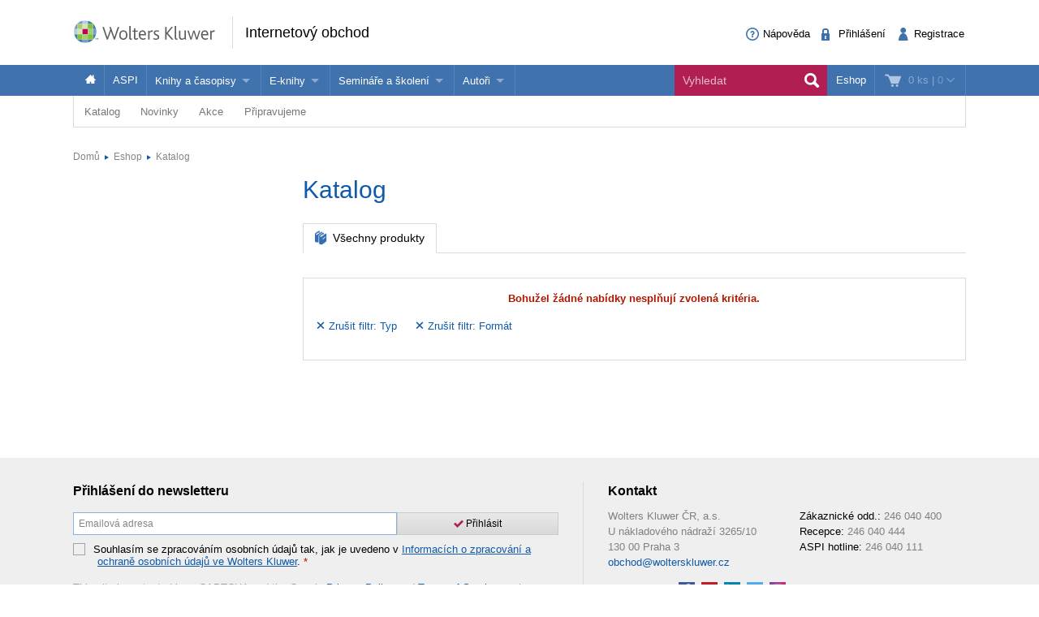

--- FILE ---
content_type: text/html; charset=utf-8
request_url: https://obchod.wolterskluwer.cz/cz/katalog?_filter_refine_6=4&_filter_refine_1=4
body_size: 12727
content:
<!DOCTYPE html>
<!--[if IE 8]><html class="no-js lt-ie9" lang="cs" > <![endif]-->
<!--[if gt IE 8]><!-->
<html class="no-js" lang="cs">
<!--<![endif]-->

<head>

	<script>
dataLayer = [];

function gtag(){
	window.dataLayer.push(arguments);
}

</script>	
		
	
<!-- Google Tag Manager -->
<script data-cmp-ab="1" >(function(w,d,s,l,i){w[l]=w[l]||[];w[l].push({'gtm.start':
new Date().getTime(),event:'gtm.js'});var f=d.getElementsByTagName(s)[0],
j=d.createElement(s),dl=l!='dataLayer'?'&l='+l:'';j.async=true;j.src=
'//www.googletagmanager.com/gtm.js?id='+i+dl; j.setAttribute('data-cmp-ab', '1'); f.parentNode.insertBefore(j,f);
})(window,document,'script','dataLayer','GTM-5R4587');</script>
<!-- End Google Tag Manager -->


	<meta charset="utf-8">
<meta name="viewport" content="width=device-width, user-scalable=no, initial-scale=1.0, maximum-scale=1.0">
<meta name="generator" content="Cream Webshape CMS, www.cream.sk">
<meta name="google-site-verification" content="ujNd5U14qmEIozIBo7ZdKTPiuknbyq9sOBiK1NsNSa8" />
<link rel="shortcut icon" href="/favicon.ico" />




	<title>Katalog</title>
<meta name="description" content="ROOT" >

	<link rel="canonical" href="https://obchod.wolterskluwer.cz/cz/katalog" >
	<meta property="og:title" content="Katalog" >
	<meta property="og:type" content="website" >
	<meta property="og:url" content="https://obchod.wolterskluwer.cz/cz/katalog" >
	<meta property="og:description" content="ROOT" >
	<meta property="og:image" content="https://obchod.wolterskluwer.cz/img/design/og/og-wkcr-4.gif" >





<script type="text/javascript" src="/localization.php?v=2.5.1&lang=cz"></script>


	<link rel="stylesheet" href="/css-cz/public.css?v=2.5.1" type="text/css" media="screen" />

		<script type="text/javascript" src="/js-cz/public.js?v=2.5.1"></script>


<script src="/bower_components/history.js/scripts/bundled/html4+html5/jquery.history.js?v=2.5.1"></script>


<link rel="stylesheet" href="/css/print.css?v=2.5.1" type="text/css" media="print" />
<script type="text/javascript">
$.browser = {};
</script>

<style>
img.pic-right {
	float: right;
	margin: 0 0 10px 10px;
}
img.pic-left {
	float: left;
	margin: 0 10px 0  10px;
}

.web-contact-detail h2 {
    color: #000;
    font-size: 1.4em;
    margin-bottom: 10px;
}

.web-contact-detail .opening-hours {
    background: #ededed none repeat scroll 0 0;
    border: 1px solid #dbdbdb;
    float: right;
    font-size: 1em;
    margin-bottom: 20px;
    padding: 10px 15px;
    width: 230px;
}

.web-contact-detail .opening-hours h2 {
    background-image: url("/img/design/icos-mini.png");
    background-position: 0 -5405px;
    background-repeat: no-repeat;
    color: #000000;
    font-size: 1.4em;
    margin-bottom: 10px;
    outline: medium none;
    padding: 0 0 0 20px;
}

.web-contact-detail table {
    background: none;
    border: none;
    margin: 0;
}

.web-contact-detail table td {
    background: transparent;
    border: none;
    padding: 0 10px 0 0;
}

.txt-gray {
    color: #787878 !important;
}

.txt-abs-size-18 {
font-size: 1.4em;
}

.txt-size-26 {
font-size: 2em;
}

.txt-abs-size-11 {
    font-size: 11px !important;
}

.hotline {
    background: #fff none repeat scroll 0 0;
    border: 1px solid #dbdbdb;
    float: right;
    font-size: 1em;
    margin-bottom: 25px;
    padding: 10px 15px;
    width: 285px;
}

.hotline hr {
    clear: both;
    margin-bottom: 15px;
}

.hotline h2 {
    color: #000;
    font-size: 1.4em;

}

.txt-c {
    text-align: center !important;
}

@media only screen and (max-width: 400px) {
    img.pic-right {
       float:none;
    }
}

table.trainings tr.on td.mark {
    background: #fff url("/img/design/arrow-blue-l.png") no-repeat scroll right 0;
}

table.trainings td.mark {
    background: #fff none repeat scroll 0 0;
    border-color: #fff -moz-use-text-color #fff #fff !important;
    border-right: 0 none !important;
    width: 25px;
}

table.trainings {
	width:100%;
}
</style>

<script 
id="recaptcha_api_script"
data-site-key="6LdH_cQhAAAAALMQ0NzpME4L8HwFdcmHw7ryqnej"
src="https://www.google.com/recaptcha/api.js?render=6LdH_cQhAAAAALMQ0NzpME4L8HwFdcmHw7ryqnej"></script>
	
</head>
<body>
	
	
<!-- Google Tag Manager -->
<noscript><iframe src="//www.googletagmanager.com/ns.html?id=GTM-5R4587" 
height="0" width="0" style="display:none;visibility:hidden"></iframe></noscript>

<!-- End Google Tag Manager -->

	
	<div class="off-canvas-wrap" id="off-canvas-wrap" data-offcanvas >

		<div class="inner-wrap">

			<header class="header">

	<div class="header-top">
		<div class="header-top__inner row">

			<div class="header-top-left -columns -small-12 -medium-6 -large-8">

				<a class="logo-wrap" href="https://obchod.wolterskluwer.cz">
	<div class="logo hide-for-print">Wolters Kluwer</div> <img
	class="show-for-print logo-print" alt="Logo Wolters Kluwer"
	src="/img-cz/design/logo-wkcr.png" >
</a>
<div class="claim" >
<p class="page-head">
	<a href="https://obchod.wolterskluwer.cz">Internetový obchod</a>
</p>
</div>
			</div>

			<div class="header-top-right -columns -small-12 -medium-6 -large-4">

				<div class="account-area-wrap hide-for-small">
					<div class="account-area clearfix">

						<div id="prsn_person_bp_layout" class="layout-wrap">


	<ul
	class="account-menu account-menu-notlogged"
	>
		<li class="help">
			<a
			href="https://obchod.wolterskluwer.cz/cz/napoveda"
			><span class="icon-txt-question-o"></span><span class="item-label">Nápověda</span>
			</a>
		</li>
		
		<li class="sign-in">
			<a
			rel="nofollow"
			onclick="CML.$prsn_person_bp.openLogin('dialog'); return false;"
			href="https://obchod.wolterskluwer.cz/cz/prihlaseni"
			><span class="icon-txt-lock"></span><span class="item-label">Přihlášení</span>
			</a>
		</li>

		<li class="sign-up">
			<a
			rel="nofollow"
			onclick="CML.$prsn_person_bp.openRegister('dialog'); return false;"
			href="https://obchod.wolterskluwer.cz/cz/registrace"
			><span class="icon-txt-user-2"></span><span class="item-label">Registrace</span>
			</a>
		</li>
	</ul>



<script type="text/javascript" language="JavaScript">
$(document).ready(function() {

	$(this).data('prsn_person_bp_isLoggedUser', '0');
	
	$(this).data('prsn_person_bp_updateLink','/ibase.php?_server=emil&_pack=web&_action=update_html&viewmode=publicBoxPerson&doc_id=12');
	$(this).data('prsn_person_bp_updateLoginLink','/ibase.php?_server=emil&_pack=web&_action=update_html&viewmode=publicLogin&doc_id=12');
	$(this).data('prsn_person_bp_updateRegisterLink','/ibase.php?_server=emil&_pack=web&_action=update_html&viewmode=publicRegister&doc_id=12');
	$(this).data('prsn_person_bp_staticLogoutRedirLink','/cz/knihy-a-casopisy/pro-studenty.c-119.html');
	$(this).data('prsn_person_bp_server','wkshop_b2c_person');
	CML.$prsn_person_bp.init();
});
</script></div>


					</div>
				</div>

			</div>

		</div>
	</div>

	<div class="header-bottom">
		<div class="row">

			<div class="columns">

				<div class="user-area-wrap">
					<div class="user-area clearfix">

						<div id="eshop_cart_bc_layout"  class="layout-wrap">
<ul class="shop-menu">
	<li
	class="cart"
	id="eshop_cart_bc_cart_wrapper"
	>

		
		<div
		id="eshop_cart_bc_summary"
		>
			<a
href="https://obchod.wolterskluwer.cz/cz/nakupni-kosik"
onclick="CML.$eshop_cart_bc.openCart('dialog'); return false;"
id="CML.$eshop_cart_bc"
title="Přejít do košíku"
><span class="cart-icon icon-txt-cart-2"></span>
<span class="item-label">
	<span class="cart-count">0 ks<span> |
	<span class="cart-sum">0</span>
	<span class="cart-arrow icon-txt-arrow-down-line"> </span>
</span>
</a>

<script type="text/javascript">
$(document).ready(function()
{
	$(this).data('eshop_cart_bc_is_isic_validated',0);

			$('#eshop_cart_bc_cart_wrapper').removeClass('filled');
	});
</script>
		</div>

		<div
		id="eshop_cart_bc_items_wrapper"
		class="cart-dropdown d-none"
		>
			<div class="cart-dropdown-inner" >

				<div
				id="eshop_cart_bc_items"
				>
				</div>

				<div
				id="eshop_cart_bc_actions"
				>
					<div class="row">
	<div class="columns small-6 small-text-center">
		<a 
		rel="nofollow"
		href="https://obchod.wolterskluwer.cz/cz/nakupni-kosik" 
		class="button secondary"
		>Upravit košík		</a>
	</div>
	<div class="columns small-6 small-text-center">
		<a 
		rel="nofollow"
		href="https://obchod.wolterskluwer.cz/cz/objednavka?step=2" 
		class="button"
		>OBJEDNAT <i class="icon-txt-check"></i>
		</a>
	</div>
</div>
				</div>

					<div class="box box-person">
		<h2>Momentálně nakupujete jako nepřihlášený uživatel</h2>

<p class="register-info"><a onclick="CML.$eshop_cart_lc.openRegister('dialog'); return false;" href="javascript:void(0);">Registrujte se a získejte<br>zpět 5 % do své Peněženky</a></p>

<p>
	Pokud jste se již registrovali, můžete se <a onclick="CML.$eshop_cart_lc.openLogin('dialog'); return false;" href="javascript:void(0);">přihlásit</a> a vaše údaje se automaticky načtou do formuláře.
</p>
<p>
	Pokud ještě nejste registrován, <a onclick="CML.$eshop_cart_lc.openRegister('dialog'); return false;" href="javascript:void(0);">zaregistrujte se</a>. Je to rychlé a jednoduché.
</p>	</div>

			</div>



		</div>

	</li>

</ul><script type="text/javascript" language="JavaScript">
$(document).ready(function()
{
	$(this).data('eshop_cart_bc_updateLink','/ibase.php?_server=emil&_pack=web&_action=update_html&viewmode=publicBoxCart&doc_id=13');

	$(this).data('eshop_cart_bc_staticCartLink','https://obchod.wolterskluwer.cz/cz/nakupni-kosik');

	$(this).data('eshop_cart_bc_server','wkshop_b2c_eshop');

	$(this).data('eshop_cart_lc_updateLoginLink','/ibase.php?_server=emil&_pack=web&_action=update_html&viewmode=publicLogin&doc_id=12');
	$(this).data('eshop_cart_lc_updateRegisterLink','/ibase.php?_server=emil&_pack=web&_action=update_html&viewmode=publicRegister&doc_id=12');
	$(this).data('eshop_cart_bc_updateCartLink','/ibase.php?_server=emil&_pack=web&_action=update_html&viewmode=publicListCart&doc_id=13');

	CML.$eshop_cart_bc.init( '' );
});
</script></div>
					</div>
				</div>

				<nav class="top-bar" data-options="">
					<section class="top-bar-section">

												<a
						class="left-off-canvas-toggle menu-icon"
						id="off-canvas-toggle"
						href="javascript:void(0);"><i class="icon-txt-menu-hamburger"></i>
						</a>

						<ul class="right main-navi">

	
	<li class="on"><a href="https://obchod.wolterskluwer.cz">Eshop</a>
	
					
	</li>
	
</ul><ul class="main-navi"   >

				
				
			
			<li class="home">

				
					<a
					href="https://obchod.wolterskluwer.cz"
					title=""
															><span class="icon-txt-house"></span>					</a>

				
				
			</li>
			 			 	<li class="divider"></li>
			 			

		
			
			<li class="">

				
					<a
					href="/cz/katalog?_filter_refine_1=5"
					title=""
															>ASPI					</a>

				
				
			</li>
			 			 	<li class="divider"></li>
			 			

		
			
			<li class="has-dropdown not-click">

				
					<span>Knihy a časopisy</span>

				
				

	<ul  class="dropdown"  >

				
				
			
			<li class="">

				
					<a
					href="/cz/katalog?_filter_refine_1=1"
					title=""
															>Knihy					</a>

				
				
			</li>
			 			

		
			
			<li class="">

				
					<a
					href="/cz/katalog?_filter_refine_1=2"
					title=""
															>Časopisy					</a>

				
				
			</li>
			 			

		
	</ul>




			</li>
			 			 	<li class="divider"></li>
			 			

		
			
			<li class="has-dropdown not-click">

				
					<span>E-knihy</span>

				
				

	<ul  class="dropdown"  >

				
				
			
			<li class="">

				
					<a
					href="/cz/e-knihy/nabidka-e-knih.c-857.html"
					title=""
										target="_blank"
															>Jak na naše e-knihy?					</a>

				
				
			</li>
			 			

		
			
			<li class="">

				
					<a
					href="/cz/katalog?_filter_refine_6=4"
					title=""
															>Koupit e-knihu					</a>

				
				
			</li>
			 			

		
			
			<li class="">

				
					<a
					href="/cz/katalog?_filter_refine_6=6"
					title=""
															>Půjčit si e-knihu					</a>

				
				
			</li>
			 			

		
	</ul>




			</li>
			 			 	<li class="divider"></li>
			 			

		
			
			<li class="has-dropdown not-click">

				
					<span>Semináře a školení</span>

				
				

	<ul  class="dropdown"  >

				
				
			
			<li class="">

				
					<a
					href="/cz/katalog/seminare-konference"
					title=""
															>Semináře a konference					</a>

				
				
			</li>
			 			

		
			
			<li class="">

				
					<a
					href="https://obchod.wolterskluwer.cz/cz/aspi/skoleni-aspi/skoleni-aspi.c-195.html"
					title=""
															>Školení ASPI a Praetor					</a>

				
				
			</li>
			 			

		
	</ul>




			</li>
			 			 	<li class="divider"></li>
			 			

		
			
			<li class="has-dropdown not-click">

				
					<span>Autoři</span>

				
				

	<ul  class="dropdown"  >

				
				
			
			<li class="">

				
					<a
					href="https://www.wolterskluwer.com/cs-cz/solutions/cz/autori"
					title=""
															>Více o autorech Wolters Kluwer					</a>

				
				
			</li>
			 			

		
			
			<li class="">

				
					<a
					href="https://www.wolterskluwer.com/cs-cz/solutions/cz/autori/publishone"
					title=""
															>PublishOne					</a>

				
				
			</li>
			 			

		
	</ul>




			</li>
			 			 	<li class="divider"></li>
			 			

		
	</ul>




<ul class="top-bar__search-area">
	<li class="divider"></li>
	<li class="search-box-wrap" >
		
		<form 
		class="search-box " 
		id="top-bar-search-box"
		action="/cz/vyhledavani" 
		method="GET"
		>	<input type="submit" class="d-none">
			<input 
			type="text" 
			value="" 
			placeholder="Vyhledat"
			class="search-input" 
			name="q"
			id="dcat_prd_sbox_input" 
			data-ac="/ibase.php?_action=autocomplete&_pack=dcat_search&_server=wkshop_dcat"
			><span class="icon-txt-search search-submit"></span><span class="icon-txt-cross search-close"></span>
		</form>
		
		<a 
		href="javascript:void(0);" 
		title="Search"
		class="collapsed-search" 
		data-search-box="top-bar-search-box"><span class="icon-txt-search"></span></a>
		
	</li>
</ul>
 

					</section>
				</nav>

			</div>

		</div>
	</div>

</header>

<div class="row" >
	<div class="columns" >
		<div class="subhead" >

			<style>

.top-bar-section ul.sub-nav li {
    float: none;
    display:inline;
}
</style>


	<ul class="sub-nav">

		
		
			
			
				<li
				class="has-dropdown has-richmenu not-click"									data-dropdown="dcat_sub_navi_item_14" 
					data-options="is_hover:true;"
								>
					
						<a
						href="/cz/katalog"
																								>Katalog						</a>

										
											<div id="dcat_sub_navi_item_14" class="f-dropdown rich-menu" data-dropdown-content>
										
							
								
							<div class="row collapse">

	
		<div class="medium-4 large-6 columns">

			<div class="panel plain">
				

<ul class="category-menu" >

		
			
				
			
		<li>
			<a href="https://obchod.wolterskluwer.cz/cz/katalog/pravo">
								<span 
										class="icon-img-small-scales" 
									>
					Právo				</span>
							</a>
			
			

<ul  >

		
			
				
			
		<li>
			<a href="https://obchod.wolterskluwer.cz/cz/katalog/pravo/autorske-pravo-a-pravo-dusevniho-vlastnictvi">
									Autorské právo a právo duševního vlastnictví							</a>
			
						
		</li>
	
		
				
			
		<li>
			<a href="https://obchod.wolterskluwer.cz/cz/katalog/pravo/danove-pravo">
									Daňové právo							</a>
			
						
		</li>
	
		
				
			
		<li>
			<a href="https://obchod.wolterskluwer.cz/cz/katalog/pravo/evropske-pravo">
									Evropské právo							</a>
			
						
		</li>
	
		
				
			
		<li>
			<a href="https://obchod.wolterskluwer.cz/cz/katalog/pravo/financni-pravo">
									Finanční právo							</a>
			
						
		</li>
	
		
				
			
		<li>
			<a href="https://obchod.wolterskluwer.cz/cz/katalog/pravo/mezinarodni-pravo">
									Mezinárodní právo							</a>
			
						
		</li>
	
		
				
			
		<li>
			<a href="https://obchod.wolterskluwer.cz/cz/katalog/pravo/obcanske-pravo-hmotne">
									Občanské právo hmotné							</a>
			
						
		</li>
	
		
				
			
		<li>
			<a href="https://obchod.wolterskluwer.cz/cz/katalog/pravo/obcanske-pravo-procesni">
									Občanské právo procesní							</a>
			
						
		</li>
	
		
				
			
		<li>
			<a href="https://obchod.wolterskluwer.cz/cz/katalog/pravo/obchodni-pravo">
									Obchodní právo							</a>
			
						
		</li>
	
		
				
			
		<li>
			<a href="https://obchod.wolterskluwer.cz/cz/katalog/pravo/ochrana-osobnich-udaju">
									Ochrana osobních údajů							</a>
			
						
		</li>
	
		
				
			
		<li>
			<a href="https://obchod.wolterskluwer.cz/cz/katalog/pravo/pracovni-pravo-a-pravo-socialniho-zabezpeceni">
									Pracovní právo a právo sociálního zabezpečení							</a>
			
						
		</li>
	
		
				
			
		<li>
			<a href="https://obchod.wolterskluwer.cz/cz/katalog/pravo/pravni-dejiny">
									Právní dějiny							</a>
			
						
		</li>
	
		
				
			
		<li>
			<a href="https://obchod.wolterskluwer.cz/cz/katalog/pravo/pravo-zivotniho-prostredi">
									Právo životního prostředí							</a>
			
						
		</li>
	
		
				
			
		<li>
			<a href="https://obchod.wolterskluwer.cz/cz/katalog/pravo/rodinne-pravo">
									Rodinné právo							</a>
			
						
		</li>
	
		
				
			
		<li>
			<a href="https://obchod.wolterskluwer.cz/cz/katalog/pravo/spravni-pravo">
									Správní právo							</a>
			
						
		</li>
	
		
				
			
		<li>
			<a href="https://obchod.wolterskluwer.cz/cz/katalog/pravo/teorie-prava">
									Teorie práva							</a>
			
						
		</li>
	
		
				
			
		<li>
			<a href="https://obchod.wolterskluwer.cz/cz/katalog/pravo/trestni-pravo">
									Trestní právo							</a>
			
						
		</li>
	
		
				
			
		<li>
			<a href="https://obchod.wolterskluwer.cz/cz/katalog/pravo/ustavni-pravo">
									Ústavní právo							</a>
			
						
		</li>
	
		
				
			
		<li>
			<a href="https://obchod.wolterskluwer.cz/cz/katalog/pravo/verejne-zakazky">
									Veřejné zakázky							</a>
			
						
		</li>
	
		
				
			
		<li>
			<a href="https://obchod.wolterskluwer.cz/cz/katalog/pravo/zdravotnicke-a-farmaceuticke-pravo">
									Zdravotnické a farmaceutické právo							</a>
			
						
		</li>
	
	
</ul>
			
		</li>
	
		
				
				</ul>
		<ul class="category-menu">
			
		<li>
			<a href="https://obchod.wolterskluwer.cz/cz/katalog/dane">
								<span 
										class="icon-img-small-percent" 
									>
					Daně				</span>
							</a>
			
						
		</li>
	
		
				
			
		<li>
			<a href="https://obchod.wolterskluwer.cz/cz/katalog/ucetnictvi">
								<span 
										class="icon-img-small-books" 
									>
					Účetnictví				</span>
							</a>
			
						
		</li>
	
		
				
			
		<li>
			<a href="https://obchod.wolterskluwer.cz/cz/katalog/skolstvi">
								<span 
										class="icon-img-small-books" 
									>
					Školství				</span>
							</a>
			
						
		</li>
	
		
				
			
		<li>
			<a href="https://obchod.wolterskluwer.cz/cz/katalog/mzdy-a-personalistika">
								<span 
										class="icon-img-small-person" 
									>
					Mzdy a personalistika				</span>
							</a>
			
						
		</li>
	
		
				
			
		<li>
			<a href="https://obchod.wolterskluwer.cz/cz/katalog/bozp">
								<span 
										class="icon-img-small-health" 
									>
					BOZP				</span>
							</a>
			
						
		</li>
	
		
				
			
		<li>
			<a href="https://obchod.wolterskluwer.cz/cz/katalog/statni-sprava-a-samosprava">
								<span 
										class="icon-img-small-stamp" 
									>
					Státní správa a samospráva				</span>
							</a>
			
						
		</li>
	
		
				
			
		<li>
			<a href="https://obchod.wolterskluwer.cz/cz/katalog/ekonomika-a-finance">
								<span 
										class="icon-img-small-euro" 
									>
					Ekonomika a finance				</span>
							</a>
			
						
		</li>
	
		
				
			
		<li>
			<a href="https://obchod.wolterskluwer.cz/cz/katalog/management">
								<span 
										class="icon-img-small-chart" 
									>
					Management				</span>
							</a>
			
						
		</li>
	
		
				
			
		<li>
			<a href="https://obchod.wolterskluwer.cz/cz/katalog/neziskovy-sektor">
								<span 
										class="icon-img-small-band" 
									>
					Neziskový sektor				</span>
							</a>
			
						
		</li>
	
		
				
			
		<li>
			<a href="https://obchod.wolterskluwer.cz/cz/katalog/politologie">
								<span 
										class="icon-img-small-polis" 
									>
					Politologie				</span>
							</a>
			
						
		</li>
	
		
				
			
		<li>
			<a href="https://obchod.wolterskluwer.cz/cz/katalog/ostatni">
								<span 
									>
					Ostatní				</span>
							</a>
			
						
		</li>
	
	
</ul>
			</div>
			
		</div>
		<div class="medium-8 large-6  columns">
			<div class="dcat panel plain">
	
			<h3>
			<span>Vybrané produkty</span>
		</h3>
		
	<div class="list list-small clearfix">
	
				
				
			<div class="list-item list-item-small">
				
				<div class="list-item list-item-small" >

	<a href="https://obchod.wolterskluwer.cz/cz/prispevkove-organizace-z-pravniho-pohledu-teorie-a-praxe.p9567.html" title="Příspěvkové organizace z právního pohledu (teorie a praxe)" >
		<div class="fixed-col">
			<div class="img-wrap">		
				<img src="https://static.wolterskluwer.cz/content/mediagallery/wkshop_system/image/product/types/T2/26481.jpg" alt="Příspěvkové organizace z právního pohledu (teorie a praxe)" >
			</div>
		</div>
		<div class="fluid-col">
			<h3>Příspěvkové organizace z právního pohledu (teorie a praxe)</h3>
						<p class="props">
				Václav Dobrozemský			</p>
						<p class="price" >
				Od&nbsp;482 Kč								
						
			</p>
			 
		</div>
	</a>
	
</div>	
			</div>

				
			<div class="list-item list-item-small">
				
				<div class="list-item list-item-small" >

	<a href="https://obchod.wolterskluwer.cz/cz/odmenovani-clenu-organu-obchodnich-spolecnosti-a-majetkova-plneni-spolecnikum.p9791.html" title="Odměňování členů orgánů obchodních společností a majetková plnění společníkům" >
		<div class="fixed-col">
			<div class="img-wrap">		
				<img src="https://static.wolterskluwer.cz/content/mediagallery/wkshop_system/image/product/types/T2/26797.jpg" alt="Odměňování členů orgánů obchodních společností a majetková plnění společníkům" >
			</div>
		</div>
		<div class="fluid-col">
			<h3>Odměňování členů orgánů obchodních společností a majetková plnění společníkům</h3>
						<p class="props">
				Kristián Csach, Bohumil Havel, Lucia Žitňanská a kolektiv			</p>
						<p class="price" >
				Od&nbsp;512 Kč								
						
			</p>
			 
		</div>
	</a>
	
</div>	
			</div>

				
			<div class="list-item list-item-small">
				
				<div class="list-item list-item-small" >

	<a href="https://obchod.wolterskluwer.cz/cz/pokrocily-kurz-prava-proti-nekale-soutezi.p9759.html" title="Pokročilý kurz práva proti nekalé soutěži" >
		<div class="fixed-col">
			<div class="img-wrap">		
				<img src="https://static.wolterskluwer.cz/content/mediagallery/wkshop_system/image/product/types/T2/26757.jpg" alt="Pokročilý kurz práva proti nekalé soutěži" >
			</div>
		</div>
		<div class="fluid-col">
			<h3>Pokročilý kurz práva proti nekalé soutěži</h3>
						<p class="props">
				Dana Ondrejová			</p>
						<p class="price" >
				Od&nbsp;252 Kč								
						
			</p>
			 
		</div>
	</a>
	
</div>	
			</div>

				
			<div class="list-item list-item-small">
				
				<div class="list-item list-item-small" >

	<a href="https://obchod.wolterskluwer.cz/cz/zakonik-prace-prakticky-komentar-3-vydani.p9723.html" title="Zákoník práce. Praktický komentář, 3. vydání" >
		<div class="fixed-col">
			<div class="img-wrap">		
				<img src="https://static.wolterskluwer.cz/content/mediagallery/wkshop_system/image/product/types/T2/26759.jpg" alt="Zákoník práce. Praktický komentář, 3. vydání" >
			</div>
		</div>
		<div class="fluid-col">
			<h3>Zákoník práce. Praktický komentář, 3. vydání</h3>
						<p class="props">
				Jan Pichrt a kol.			</p>
						<p class="price" >
				Od&nbsp;2 601 Kč								
						
			</p>
			 
		</div>
	</a>
	
</div>	
			</div>

		
	</div>	
</div>			</div>

	
</div>	
						
											</div>
					
				</li>

			
		
			
			
				<li
				class="has-dropdown has-richmenu not-click"									data-dropdown="dcat_sub_navi_item_11" 
					data-options="is_hover:true;"
								>
					
						<a
						href="/cz/katalog/novinky"
																								>Novinky						</a>

										
											<div id="dcat_sub_navi_item_11" class="f-dropdown rich-menu" data-dropdown-content>
										
							
								
							<div class="row collapse">

	
		<div class="small-6 columns">

			<div class="dcat panel plain">
	
		
	<div class="list list-small clearfix">
	
				
				
			<div class="list-item list-item-small">
				
				<div class="list-item list-item-small" >

	<a href="https://obchod.wolterskluwer.cz/cz/odmenovani-clenu-organu-obchodnich-spolecnosti-a-majetkova-plneni-spolecnikum.p9791.html" title="Odměňování členů orgánů obchodních společností a majetková plnění společníkům" >
		<div class="fixed-col">
			<div class="img-wrap">		
				<img src="https://static.wolterskluwer.cz/content/mediagallery/wkshop_system/image/product/types/T2/26797.jpg" alt="Odměňování členů orgánů obchodních společností a majetková plnění společníkům" >
			</div>
		</div>
		<div class="fluid-col">
			<h3>Odměňování členů orgánů obchodních společností a majetková plnění společníkům</h3>
						<p class="props">
				Kristián Csach, Bohumil Havel, Lucia Žitňanská a kolektiv			</p>
						<p class="price" >
				Od&nbsp;512 Kč								
						
			</p>
			 
		</div>
	</a>
	
</div>	
			</div>

				
			<div class="list-item list-item-small">
				
				<div class="list-item list-item-small" >

	<a href="https://obchod.wolterskluwer.cz/cz/pokrocily-kurz-prava-proti-nekale-soutezi.p9759.html" title="Pokročilý kurz práva proti nekalé soutěži" >
		<div class="fixed-col">
			<div class="img-wrap">		
				<img src="https://static.wolterskluwer.cz/content/mediagallery/wkshop_system/image/product/types/T2/26757.jpg" alt="Pokročilý kurz práva proti nekalé soutěži" >
			</div>
		</div>
		<div class="fluid-col">
			<h3>Pokročilý kurz práva proti nekalé soutěži</h3>
						<p class="props">
				Dana Ondrejová			</p>
						<p class="price" >
				Od&nbsp;252 Kč								
						
			</p>
			 
		</div>
	</a>
	
</div>	
			</div>

				
			<div class="list-item list-item-small">
				
				<div class="list-item list-item-small" >

	<a href="https://obchod.wolterskluwer.cz/cz/zakonik-prace-prakticky-komentar-3-vydani.p9723.html" title="Zákoník práce. Praktický komentář, 3. vydání" >
		<div class="fixed-col">
			<div class="img-wrap">		
				<img src="https://static.wolterskluwer.cz/content/mediagallery/wkshop_system/image/product/types/T2/26759.jpg" alt="Zákoník práce. Praktický komentář, 3. vydání" >
			</div>
		</div>
		<div class="fluid-col">
			<h3>Zákoník práce. Praktický komentář, 3. vydání</h3>
						<p class="props">
				Jan Pichrt a kol.			</p>
						<p class="price" >
				Od&nbsp;2 601 Kč								
						
			</p>
			 
		</div>
	</a>
	
</div>	
			</div>

				
			<div class="list-item list-item-small">
				
				<div class="list-item list-item-small" >

	<a href="https://obchod.wolterskluwer.cz/cz/zakon-o-zbranich-a-strelivu-c-90-2024-sb-komentar.p9685.html" title="Zákon o zbraních a střelivu (č. 90/2024 Sb.). Komentář" >
		<div class="fixed-col">
			<div class="img-wrap">		
				<img src="https://static.wolterskluwer.cz/content/mediagallery/wkshop_system/image/product/types/T2/26707.jpg" alt="Zákon o zbraních a střelivu (č. 90/2024 Sb.). Komentář" >
			</div>
		</div>
		<div class="fluid-col">
			<h3>Zákon o zbraních a střelivu (č. 90/2024 Sb.). Komentář</h3>
						<p class="props">
				Jan Dvořák, David Hejč			</p>
						<p class="price" >
				Od&nbsp;765 Kč								
						
			</p>
			 
		</div>
	</a>
	
</div>	
			</div>

				
			<div class="list-item list-item-small">
				
				<div class="list-item list-item-small" >

	<a href="https://obchod.wolterskluwer.cz/cz/zakon-o-obetech-trestnych-cinu-komentar-2-vydani.p9837.html" title="Zákon o obětech trestných činů. Komentář - 2. vydání" >
		<div class="fixed-col">
			<div class="img-wrap">		
				<img src="https://static.wolterskluwer.cz/content/mediagallery/wkshop_system/image/product/types/T2/26923.jpg" alt="Zákon o obětech trestných činů. Komentář - 2. vydání" >
			</div>
		</div>
		<div class="fluid-col">
			<h3>Zákon o obětech trestných činů. Komentář - 2. vydání</h3>
						<p class="props">
				Tomáš Durdík, Ludmila Čírtková, Petra Vitoušová, Daniela Háková			</p>
						<p class="price" >
				Od&nbsp;880 Kč								
						
			</p>
			 
		</div>
	</a>
	
</div>	
			</div>

		
	</div>	
</div>	
		</div>

		<div class="small-6 columns">

			<div class="dcat panel plain">

	<div class="promo-box-wrap">
		<div class="promo-box-item">

			<div class="row half-gutter">

				<div class="columns small-12 medium-4 large-4">

					<div class="img-wrap">
						<a href="https://obchod.wolterskluwer.cz/cz/prispevkove-organizace-z-pravniho-pohledu-teorie-a-praxe.p9567.html" title="Příspěvkové organizace z právního pohledu (teorie a praxe)" > 
							<img src="https://static.wolterskluwer.cz/content/mediagallery/wkshop_system/image/product/types/T2/26481.jpg" alt="Příspěvkové organizace z právního pohledu (teorie a praxe)" >
						</a>
					</div>

				</div>

				<div class="columns small-12 medium-8 large-8">

					<div class="txt-wrap">

						<header class="header clearfix">
							
							<h2>
								<a href="https://obchod.wolterskluwer.cz/cz/prispevkove-organizace-z-pravniho-pohledu-teorie-a-praxe.p9567.html" title="Příspěvkové organizace z právního pohledu (teorie a praxe)" > 
								Příspěvkové organizace z právního pohledu (teorie a praxe)								</a>
							</h2>
						
						</header>
						<div class="description-wrap">
							<p>Publikace Příspěvkové organizace z právního pohledu (teorie a praxe) přináší komplexní rozbor právního rámce těchto významných subjektů veřejného sektoru, které zřizují územní samosprávné celky. Zaměřuje se na právní aspekty a strukturu těchto...</p>
						</div>
						<p class="price">
							Od&nbsp;482 Kč				
													</p>
						
						 
	

						<div class="" id="">

							<a 
							class="button gray" 
							href="https://obchod.wolterskluwer.cz/cz/prispevkove-organizace-z-pravniho-pohledu-teorie-a-praxe.p9567.html"
							> <i class="icon-txt-lupa"></i> Zobrazit </a>

						</div>



					</div>

				</div>

			</div>

		</div>
	</div>

</div>
		</div>


	
</div>	
						
											</div>
					
				</li>

			
		
			
			
				<li
				class="has-dropdown has-richmenu not-click"									data-dropdown="dcat_sub_navi_item_12" 
					data-options="is_hover:true;"
								>
					
						<a
						href="/cz/katalog/akce"
																								>Akce						</a>

										
											<div id="dcat_sub_navi_item_12" class="f-dropdown rich-menu" data-dropdown-content>
										
							
								
							<div class="row collapse">

	
		<div class="small-6 columns">

			<div class="dcat panel plain">
	
		
	<div class="list list-small clearfix">
	
				
				
			<div class="list-item list-item-small">
				
				<div class="list-item list-item-small" >

	<a href="https://obchod.wolterskluwer.cz/cz/komplet-vse-pro-male-ctenare.p9773.html" title="Komplet - Vše pro malé čtenáře" >
		<div class="fixed-col">
			<div class="img-wrap">		
				<img src="https://static.wolterskluwer.cz/content/mediagallery/wkshop_system/image/product/types/T2/26777.jpg" alt="Komplet - Vše pro malé čtenáře" >
			</div>
		</div>
		<div class="fluid-col">
			<h3>Komplet - Vše pro malé čtenáře</h3>
						<p class="price" >
				1 513 Kč								
								<span class="price-sale">Ušetříte 380 Kč<span class="price-save-relat"> (20%)</span></span>	
						
			</p>
			 
		</div>
	</a>
	
</div>	
			</div>

				
			<div class="list-item list-item-small">
				
				<div class="list-item list-item-small" >

	<a href="https://obchod.wolterskluwer.cz/cz/komplet-bytove-domy.p6625.html" title="Komplet - Bytové domy" >
		<div class="fixed-col">
			<div class="img-wrap">		
				<img src="https://static.wolterskluwer.cz/content/mediagallery/wkshop_system/image/product/types/T2/21668.jpg" alt="Komplet - Bytové domy" >
			</div>
		</div>
		<div class="fluid-col">
			<h3>Komplet - Bytové domy</h3>
						<p class="price" >
				Od&nbsp;1 093 Kč								
								<span class="price-sale">Ušetříte 193 Kč<span class="price-save-relat"> (15%)</span></span>	
						
			</p>
			 
		</div>
	</a>
	
</div>	
			</div>

				
			<div class="list-item list-item-small">
				
				<div class="list-item list-item-small" >

	<a href="https://obchod.wolterskluwer.cz/cz/komplet-udrzitelnost.p9227.html" title="Komplet - Udržitelnost" >
		<div class="fixed-col">
			<div class="img-wrap">		
				<img src="https://static.wolterskluwer.cz/content/mediagallery/wkshop_system/image/product/types/T2/25653.jpg" alt="Komplet - Udržitelnost" >
			</div>
		</div>
		<div class="fluid-col">
			<h3>Komplet - Udržitelnost</h3>
						<p class="price" >
				Od&nbsp;766 Kč								
								<span class="price-sale">Ušetříte 137 Kč<span class="price-save-relat"> (15%)</span></span>	
						
			</p>
			 
		</div>
	</a>
	
</div>	
			</div>

		
	</div>	
</div>	
		</div>

		<div class="small-6 columns">

			<div class="dcat panel plain">

	<div class="promo-box-wrap">
		<div class="promo-box-item">

			<div class="row half-gutter">

				<div class="columns small-12 medium-4 large-4">

					<div class="img-wrap">
						<a href="https://obchod.wolterskluwer.cz/cz/komplet-zakladni-lidska-prava.p5416.html" title="Komplet - Základní lidská práva" > 
							<img src="https://static.wolterskluwer.cz/content/mediagallery/wkshop_system/image/product/types/T2/19597.jpg" alt="Komplet - Základní lidská práva" >
						</a>
					</div>

				</div>

				<div class="columns small-12 medium-8 large-8">

					<div class="txt-wrap">

						<header class="header clearfix">
							
							<h2>
								<a href="https://obchod.wolterskluwer.cz/cz/komplet-zakladni-lidska-prava.p5416.html" title="Komplet - Základní lidská práva" > 
								Komplet - Základní lidská práva								</a>
							</h2>
						
						</header>
						<div class="description-wrap">
							<p>





Získejte kompletní informace a ušetřete 15 % z původní ceny!
Dvoudílný komplet obsahuje tyto tituly:

Základní práva - svazek první Důstojnost
Základní práva - svazek druhý Svoboda

Více informací, obsahy a ukázky knih naleznete vpravo v...</p>
						</div>
						<p class="price">
							Od&nbsp;1 340 Kč				
														<span class="price-sale">Ušetříte 236 Kč<span class="price-save-relat"> (15%)</span></span>		
													</p>
						
						 
	

						<div class="" id="">

							<a 
							class="button gray" 
							href="https://obchod.wolterskluwer.cz/cz/komplet-zakladni-lidska-prava.p5416.html"
							> <i class="icon-txt-lupa"></i> Zobrazit </a>

						</div>



					</div>

				</div>

			</div>

		</div>
	</div>

</div>
		</div>


	
</div>	
						
											</div>
					
				</li>

			
		
			
			
				<li
				class="has-dropdown has-richmenu not-click"									data-dropdown="dcat_sub_navi_item_28" 
					data-options="is_hover:true;"
								>
					
						<a
						href="/cz/katalog/pripravujeme"
																								>Připravujeme						</a>

										
											<div id="dcat_sub_navi_item_28" class="f-dropdown rich-menu" data-dropdown-content>
										
							
								
							<div class="row collapse">

	
		<div class="small-6 columns">

			<div class="dcat panel plain">
	
		
	<div class="list list-small clearfix">
	
				
				
			<div class="list-item list-item-small">
				
				<div class="list-item list-item-small" >

	<a href="https://obchod.wolterskluwer.cz/cz/obcansky-zakonik-zak-c-89-2012-sb-komentar-svazek-v-zavazkove-pravo-prvni-cast-2-vydani.p5088.html" title="Občanský zákoník (zák. č. 89/2012 Sb.). Komentář. Svazek V (závazkové právo – první část) - 2. vydání" >
		<div class="fixed-col">
			<div class="img-wrap">		
				<img src="/img/design/blanks/T2.png" alt="Občanský zákoník (zák. č. 89/2012 Sb.). Komentář. Svazek V (závazkové právo – první část) - 2. vydání" >
			</div>
		</div>
		<div class="fluid-col">
			<h3>Občanský zákoník (zák. č. 89/2012 Sb.). Komentář. Svazek V (závazkové právo – první část) - 2. vydání</h3>
						<p class="props">
				Jiří Švestka, Jan Dvořák, Josef Fiala a kolektiv			</p>
						<p class="price" >
												
						
			</p>
					<p class="product-info">
			<span class="iconed ico-info-alert">Připravujeme</span>
		</p>
	 
		</div>
	</a>
	
</div>	
			</div>

		
	</div>	
</div>	
		</div>

		<div class="small-6 columns">

			<div class="dcat panel plain">

	<div class="promo-box-wrap">
		<div class="promo-box-item">

			<div class="row half-gutter">

				<div class="columns small-12 medium-4 large-4">

					<div class="img-wrap">
						<a href="https://obchod.wolterskluwer.cz/cz/konference-ke-stavebnimu-pravu-2025.p9357.html" title="Konference ke stavebnímu právu 2025" > 
							<img src="https://static.wolterskluwer.cz/content/mediagallery/wkshop_system/image/product/types/T2/26291.jpg" alt="Konference ke stavebnímu právu 2025" >
						</a>
					</div>

				</div>

				<div class="columns small-12 medium-8 large-8">

					<div class="txt-wrap">

						<header class="header clearfix">
							
							<h2>
								<a href="https://obchod.wolterskluwer.cz/cz/konference-ke-stavebnimu-pravu-2025.p9357.html" title="Konference ke stavebnímu právu 2025" > 
								Konference ke stavebnímu právu 2025								</a>
							</h2>
						
						</header>
						<div class="description-wrap">
							<p>Nový stavební zákon má za sebou více než rok své plné účinnosti a aplikace v praxi. Aplikace nové právní úpravy a dalších souvisejících právních předpisů, které doznaly změn v souvislosti s rekodifikací stavebního práva, přinesla celou řadu...</p>
						</div>
						<p class="price">
							Od&nbsp;3 700 Kč				
													</p>
						
								<p class="product-info">
			<span class="iconed ico-info-alert">Připravujeme</span>
		</p>
	 
	

						<div class="" id="">

							<a 
							class="button gray" 
							href="https://obchod.wolterskluwer.cz/cz/konference-ke-stavebnimu-pravu-2025.p9357.html"
							> <i class="icon-txt-lupa"></i> Zobrazit </a>

						</div>



					</div>

				</div>

			</div>

		</div>
	</div>

</div>
		</div>


	
</div>	
						
											</div>
					
				</li>

			
		
	</ul>


		</div>
	</div>
</div>			
			<aside class="left-off-canvas-menu">
<div id="prsn_person_bpm_layout">

	<ul class="off-canvas-list offcanvas-navi">

		<li class="login">
			<a
			rel="nofollow"
			href="https://obchod.wolterskluwer.cz/cz/prihlaseni"
			><i class="icon-txt-user"></i> Přihlášení			</a>
		</li>
				<li class="login">
			<a
			rel="nofollow"
			href="https://obchod.wolterskluwer.cz/cz/registrace"
			><span>Registrace</span>
			</a>
		</li>
	</ul>

</div>
<ul class="off-canvas-list offcanvas-navi">

	<li>
		<form id="off-canvas-search-box" class="search-box show" action="/cz/vyhledavani">
			<input type="text" name="q" class="search-input" placeholder="Vyhledat" value="">
			<span class="icon-txt-lupa search-submit" onclick="$('#off-canvas-search-box').submit();"></span>
		</form>
	</li>
</ul><ul class="off-canvas-list offcanvas-navi">

				
				
			
			<li class="home">
			
				
				
					<a
					href="https://www.wolterskluwer.cz"
					title=""
															><span class="icon-txt-house"></span>					</a>

				
				
			</li>

		
			
			<li class="active">
			
				
				
					<a
					href="https://obchod.wolterskluwer.cz"
					title=""
															>Eshop					</a>

				
				

	<ul class="dropdown">

				
				
			
			<li class="">
			
				
				
					<a
					href="https://obchod.wolterskluwer.cz/cz/katalog/pravo"
					title=""
															>Právo					</a>

				
				
			</li>

		
			
			<li class="">
			
				
				
					<a
					href="https://obchod.wolterskluwer.cz/cz/katalog/dane"
					title=""
															>Daně					</a>

				
				
			</li>

		
			
			<li class="">
			
				
				
					<a
					href="https://obchod.wolterskluwer.cz/cz/katalog/ucetnictvi"
					title=""
															>Účetnictví					</a>

				
				
			</li>

		
			
			<li class="">
			
				
				
					<a
					href="https://obchod.wolterskluwer.cz/cz/katalog/skolstvi"
					title=""
															>Školství					</a>

				
				
			</li>

		
			
			<li class="">
			
				
				
					<a
					href="https://obchod.wolterskluwer.cz/cz/katalog/mzdy-a-personalistika"
					title=""
															>Mzdy a personalistika					</a>

				
				
			</li>

		
			
			<li class="">
			
				
				
					<a
					href="https://obchod.wolterskluwer.cz/cz/katalog/bozp"
					title=""
															>BOZP					</a>

				
				
			</li>

		
			
			<li class="">
			
				
				
					<a
					href="https://obchod.wolterskluwer.cz/cz/katalog/statni-sprava-a-samosprava"
					title=""
															>Státní správa a samospráva					</a>

				
				
			</li>

		
			
			<li class="">
			
				
				
					<a
					href="https://obchod.wolterskluwer.cz/cz/katalog/ekonomika-a-finance"
					title=""
															>Ekonomika a finance					</a>

				
				
			</li>

		
			
			<li class="">
			
				
				
					<a
					href="https://obchod.wolterskluwer.cz/cz/katalog/management"
					title=""
															>Management					</a>

				
				
			</li>

		
			
			<li class="">
			
				
				
					<a
					href="https://obchod.wolterskluwer.cz/cz/katalog/neziskovy-sektor"
					title=""
															>Neziskový sektor					</a>

				
				
			</li>

		
			
			<li class="">
			
				
				
					<a
					href="https://obchod.wolterskluwer.cz/cz/katalog/politologie"
					title=""
															>Politologie					</a>

				
				
			</li>

		
			
			<li class="">
			
				
				
					<a
					href="https://obchod.wolterskluwer.cz/cz/katalog/ostatni"
					title=""
															>Ostatní					</a>

				
				
			</li>

		
	</ul>




			</li>

		
			
			<li class="">
			
				
				
					<a
					href="/cz/katalog?_filter_refine_1=5"
					title=""
															>ASPI					</a>

				
				
			</li>

		
			
			<li class="">
			
				
				
					<a>Knihy a časopisy</a>

				
				

	<ul class="dropdown">

				
				
			
			<li class="">
			
				
				
					<a
					href="/cz/katalog?_filter_refine_1=1"
					title=""
															>Knihy					</a>

				
				
			</li>

		
			
			<li class="">
			
				
				
					<a
					href="/cz/katalog?_filter_refine_1=2"
					title=""
															>Časopisy					</a>

				
				
			</li>

		
	</ul>




			</li>

		
			
			<li class="">
			
				
				
					<a>E-knihy</a>

				
				

	<ul class="dropdown">

				
				
			
			<li class="">
			
				
				
					<a
					href="/cz/katalog?_filter_refine_6=4"
					title=""
															>Smarteca					</a>

				
				
			</li>

		
			
			<li class="">
			
				
				
					<a
					href="/cz/katalog?_filter_refine_6=5"
					title=""
															>Soubory ke stažení					</a>

				
				
			</li>

		
			
			<li class="">
			
				
				
					<a
					href="/cz/katalog?_filter_refine_6=6"
					title=""
															>Půjčování					</a>

				
				
			</li>

		
	</ul>




			</li>

		
			
			<li class="">
			
				
				
					<a>Semináře</a>

				
				

	<ul class="dropdown">

				
				
			
			<li class="">
			
				
				
					<a
					href="/cz/katalog?_filter_refine_1=6"
					title=""
															>Semináře					</a>

				
				
			</li>

		
			
			<li class="">
			
				
				
					<a
					href="https://obchod.wolterskluwer.cz/cz/aspi/skoleni-aspi/skoleni-aspi.c-195.html"
					title=""
															>Školení ASPI					</a>

				
				
			</li>

		
	</ul>




			</li>

		
			
			<li class="">
			
				
				
					<a>Autoři</a>

				
				

	<ul class="dropdown">

				
				
			
			<li class="">
			
				
				
					<a
					href="https://www.wolterskluwer.com/cs-cz/solutions/cz/autori"
					title=""
															>Více o autorech Wolters Kluwer					</a>

				
				
			</li>

		
			
			<li class="">
			
				
				
					<a
					href="https://www.wolterskluwer.com/cs-cz/solutions/cz/autori/publishone"
					title=""
															>PublishOne					</a>

				
				
			</li>

		
	</ul>




			</li>

		
	</ul>



</aside>
<a class="exit-off-canvas"></a>
			
			<div class="body" id="body">
			
				<div class="main">

					<div class="row">
	<div class="small-12 columns">
		<div id="dcat_path">
		<ul class="breadcrumbs">
			<li ><a href="https://www.wolterskluwer.cz">Domů</a></li>
			<li><a href="https://obchod.wolterskluwer.cz">Eshop</a></li>
			

		
			<li><a href="https://obchod.wolterskluwer.cz/cz/katalog?_filter_refine_6=4&_filter_refine_1=4">Katalog</a></li>
                                
        			
			
		</ul>
		</div>
	</div>	
</div>



					
					
					<div class="row">
					

						<div 
						class="small-12 medium-9 large-9 medium-push-3 large-push-3 columns" 
						id="body_content"
						>
							
							<div id="dcat_prd_ls_layout" class="">
	
<style type="text/css">
#dcat_prd_ls_tabs .tab-title.disabled{display:none !important;}
</style>
<div class="dcat mc">
	
	<div class="row">
		<div class="small-12 medium-6 large-8 columns">
			
			<div class="hide-for-medium-up mobile-filter-custom" >
	
	<a class="button secondary" href="javascript:void(0);" onclick="CML.$dcat_prd_ls.showMobileFilter(); return false;" >
		<i class="icon-txt-lupa txt-size-14"></i> Filter	</a>
	
</div>			
			<header class="header" id="dcat_prd_ls_heading_wrapper" >		
				<h1>
						Katalog			
	</h1>		
			</header>
			
		</div>
		<div class="small-12 medium-6 large-4 columns">
			
			<div class="toolbar-panel hide-for-small" id="dcat_prd_ls_toolbar_wrapper" >
					<div class="cell">
			
	</div>


			</div>
		
		</div>
	</div>
	
	
		
	<ul 
	class="tabs  hide-for-small" 
	id="dcat_prd_ls_tabs" 
	data-tab 
	>
		<li 
		class="tab-title active" 
		data-tab-name="dcat_prd_ls_tab_all"
		>
			<a href="#dcat_prd_ls_tab_all" rel="nofollow" >
				<i class="icon-img-small-books"></i> Všechny produkty			</a>
		</li>
		<li 
		class="tab-title  disabled"
		data-tab-name="dcat_prd_ls_tab_sale" 
		>
			<a href="#dcat_prd_ls_tab_sale" rel="nofollow">
				<i class="iconed ico-sale"></i> Akce			</a>
		</li>
		<li 
		class="tab-title  disabled"
		data-tab-name="dcat_prd_ls_tab_new"
		>
			<a href="#dcat_prd_ls_tab_new" rel="nofollow">
				<i class="iconed ico-star-green"></i> Novinky			</a>
		</li>
		<li 
		class="tab-title hide-for-medium  disabled"
		data-tab-name="dcat_prd_ls_tab_comingsoon"
		>
			<a href="#dcat_prd_ls_tab_comingsoon" rel="nofollow">
				<i class="iconed ico-comingsoon"></i> Připravujeme			</a>
		</li>
		<li 
		class="tab-title hide-for-medium  disabled"
		data-tab-name="dcat_prd_ls_tab_sellout"
		>
			<a href="#dcat_prd_ls_tab_sellout" rel="nofollow">
				<i class="iconed ico-price-tag"></i> Doprodej			</a>
		</li>
		
				
	</ul>	
	
	<div 
	class="tabs-content" 
	id="dcat_prd_ls_tab_panes" >		
									
		<div id="dcat_prd_ls_tab_all" class="content active">			
								
	<div class="no-results">
	
		<p>
			<strong>
			Bohužel žádné nabídky nesplňují zvolená kritéria.			</strong>
		</p>
		
									
			<ul class="inline-list filter-remove">			
																									<li><a 
					href="https://obchod.wolterskluwer.cz/cz/katalog?_filter_refine_6=4" 
					title="Zrušit filtr" 
					rel="nofollow"><i class="icon-txt-cross txt-size-12"></i> Zrušit filtr: Typ</a></li>
																										<li><a 
					href="https://obchod.wolterskluwer.cz/cz/katalog?_filter_refine_1=4" 
					title="Zrušit filtr" 
					rel="nofollow"><i class="icon-txt-cross txt-size-12"></i> Zrušit filtr: Formát</a></li>
																
			</ul>
						
</div>	

			
				
				
					</div>
		
		<div id="dcat_prd_ls_tab_sale" class="content ">
					</div>
		
		<div id="dcat_prd_ls_tab_new" class="content ">
					</div>
		
		<div id="dcat_prd_ls_tab_comingsoon" class="content ">
					</div>
		
		<div id="dcat_prd_ls_tab_sellout" class="content ">
					</div>		
	
				
	</div>
	
</div>
		
<script type="text/javascript" language="JavaScript">
	
$(document).ready(function()
{	
	$(this).data('dcat_prd_ls_updateLink','/ibase.php?_server=emil&_pack=web&_action=update_html&viewmode=publicListProduct&doc_id=7'); // save update link
	
	$(this).data('dcat_prd_ls_server','wkshop_dcat');
	
	$(this).data('dcat_prd_ls_show_variants',true);
	
	$(this).data('dcat_prd_ls_filter_keys',{"sale":"s03","new":"s04","sellout":"s100","comingsoon":"s101","theme_sale":"s108"});
		
	$(this).data('dcat_prd_ls_updateOverlayArticleLink','/ibase.php?_server=emil&_pack=web&_action=update_html&viewmode=publicOverlayArticle&doc_id=11');

	$(this).data('dcat_prd_ls_updateShoplocatorLink','/ibase.php?_server=emil&_pack=web&_action=update_html&viewmode=publicShoplocator&doc_id=');

		$(this).data( 'dcat_prd_ls_preparedDataLayer', {"event":"trackProductList","pageTitle":"","pageType":"category","productId":[],"pageCategory":"","IsRegistered":"N"} );
		
	// module init
	CML.Dcat.Product.ListProduct.init();		
});
	
</script>	</div>
	

<!-- app_monitor: cat_list -->

						</div>

						<div class="small-12 medium-3 large-3 medium-pull-9 large-pull-9 columns">

							<div class="side-bar">
							
								<div id="dcat_prd_ls_facet" class="dcat">
	



<div class="facet">

</div>
	
</div>
							</div>

						</div>
						
					</div>

					<div class="row">
						<div class="small-12 medium-12 large-12 columns">

							
						</div>
					</div>

				</div>

			</div>
	
			<footer class="foot" id="foot">

	<div class="foot-top">
	
		<div class="row">
			<div class="column large-7">

				<div class="panel plain">
					
					<div id="nletter_rcp_bs_layout" class="widht-100per height-100per">

			
	<div
	id="nletter_rcp_bs_form_wrapper"
	>
		
		<h5>Přihlášení do newsletteru</h5>			
	

		<form
id="nletter_rcp_bs_subscribe_form" 
method="post"
>
	<div class="row collapse" >

		
		<div class="small-8 medium-push-2 medium-5 large-8 large-push-0 columns">
			
									<input
			type="email" 
			name="email" 
			value="" 
			placeholder="Emailová adresa" 
			id="nletter_rcp_bs_email" 
			class="width-250 { validation : {    required:true,    email:true,    messages:{     required:'Povinná položka',     email:'nesprávný formát emailu',    } } }"
			autocomplete="off" 
						>
		</div>
		
		<div class="small-4 medium-pull-2 medium-3 large-4 large-pull-0 columns">
			<button class="button postfix gray"><i class="icon-txt-check txt-primary"></i> Přihlásit</button>
		</div>
		
	</div>
	
	
	


	
		
	
	
		
		<input
		type="checkbox"
		name="f_gdpr_pd_proc"
		value="1"
		id="nletter_rcp_bs_consent_f_gdpr_pd_proc"
		class="checkbox { validation : {    required:true,    messages:{required:'povinná položka'    } } }"
		>
		<label
		for="nletter_rcp_bs_consent_f_gdpr_pd_proc"
		>Souhlasím se zpracováním osobních údajů tak, jak je uvedeno v <a href="/informace-o-ochrane-osobnich-udaju" target="_blank" class="external-link" style="text-decoration:underline;">Informacích o zpracování a ochraně osobních údajů ve Wolters Kluwer</a>.		<span class="required">*</span>
		</label>




	<div class="row">
		<div class="small-12 columns" >
			<div class="recaptcha-form-wrap2" >
				<p class="recaptcha-note">This site is protected by reCAPTCHA and the Google 
    <a href="https://policies.google.com/privacy">Privacy Policy</a> and
    <a href="https://policies.google.com/terms">Terms of Service</a> apply.
</p>			</div>
		</div>
	</div>

	<div
	class="alert-box d-none"
	id="nletter_rcp_bs_subscribe_form_status" 
	data-alert=""
	>
	</div>
			
</form>
				
			
	</div>
	

<script>	
$(document).ready(function()
{	
	$(this).data('nletter_rcp_bs_updateLink','/ibase.php?_server=emil&_pack=web&_action=update_html&viewmode=publicBoxSubscribe&doc_id=15');		
	$(this).data('nletter_rcp_bs_server','wkshop_nletter');
		
	CML.$nletter_rcp_bs.init();		
});	
</script></div>
<div class="row">
	<div class="column">
		<hr>
	</div>
</div>
<div class="row">
	
	
	
			

				<div class="large-3 columns ">

					<h5 class="collapsible-head"><a href="https://obchod.wolterskluwer.cz">Eshop</a></h5>

					
			<ul
		class="side-nav"		>
	
	
			
				<li
								>

					
						<a
						href="https://obchod.wolterskluwer.cz/cz/eshop/wolters-kluwer.c-8.html"
																								><span
												>Wolters Kluwer</span>
						</a>

					
					
				</li>

			
		
			
				<li
								>

					
						<a
						href="https://obchod.wolterskluwer.cz/cz/eshop/kontakt.c-1.html"
																								><span
												>Kontakt</span>
						</a>

					
					
				</li>

			
		
			
				<li
								>

					
						<a
						href="https://obchod.wolterskluwer.cz/cz/eshop/zakaznicke-vyhody.c-165.html"
																								><span
												>Zákaznické výhody</span>
						</a>

					
					
				</li>

			
		
			
				<li
								>

					
						<a
						href="https://obchod.wolterskluwer.cz/cz/eshop/moje-penezenka.c-166.html"
																								><span
												>Moje Peněženka</span>
						</a>

					
					
				</li>

			
		
			
				<li
								>

					
						<a
						href="https://obchod.wolterskluwer.cz/cz/eshop/obchodni-podminky.c-2.html"
																								><span
												>Obchodní podmínky</span>
						</a>

					
					
				</li>

			
		
			
				<li
								>

					
						<a
						href="https://obchod.wolterskluwer.cz/cz/eshop/podminky-pouzivani-e-knih-v-aplikaci-smarteca.c-177.html"
																								><span
												>Podmínky používání e-knih v aplikaci Smarteca</span>
						</a>

					
					
				</li>

			
		
			
				<li
								>

					
						<a
						href="https://obchod.wolterskluwer.cz/cz/eshop/informace-o-zpracovani-a-ochrane-osobnich-udaju-ve-wolters-kluwer.c-793.html"
																								><span
												>Ochrana osobních údajů</span>
						</a>

					
					
				</li>

			
		
			
				<li
								>

					
						<a
						href="/cz/mapa-stranek"
																								><span
												>Mapa stránek</span>
						</a>

					
					
				</li>

			
		
		</ul>
	


				</div>

			
		
			

				<div class="large-3 columns half-gutter">

					<h5 class="collapsible-head"><a href="https://obchod.wolterskluwer.cz/cz/katalog">Katalog</a></h5>

					
			<ul
		class="side-nav"		>
	
	
			
				<li
								>

					
						<a
						href="https://obchod.wolterskluwer.cz/cz/katalog/pravo"
																								><span
												>Právo</span>
						</a>

					
					
				</li>

			
		
			
				<li
								>

					
						<a
						href="https://obchod.wolterskluwer.cz/cz/katalog/dane"
																								><span
												>Daně</span>
						</a>

					
					
				</li>

			
		
			
				<li
								>

					
						<a
						href="https://obchod.wolterskluwer.cz/cz/katalog/ucetnictvi"
																								><span
												>Účetnictví</span>
						</a>

					
					
				</li>

			
		
			
				<li
								>

					
						<a
						href="https://obchod.wolterskluwer.cz/cz/katalog/skolstvi"
																								><span
												>Školství</span>
						</a>

					
					
				</li>

			
		
			
				<li
								>

					
						<a
						href="https://obchod.wolterskluwer.cz/cz/katalog/mzdy-a-personalistika"
																								><span
												>Mzdy a personalistika</span>
						</a>

					
					
				</li>

			
		
			
				<li
								>

					
						<a
						href="https://obchod.wolterskluwer.cz/cz/katalog/bozp"
																								><span
												>BOZP</span>
						</a>

					
					
				</li>

			
		
			
				<li
								>

					
						<a
						href="https://obchod.wolterskluwer.cz/cz/katalog/statni-sprava-a-samosprava"
																								><span
												>Státní správa a samospráva</span>
						</a>

					
					
				</li>

			
		
			
				<li
								>

					
						<a
						href="https://obchod.wolterskluwer.cz/cz/katalog/ekonomika-a-finance"
																								><span
												>Ekonomika a finance</span>
						</a>

					
					
				</li>

			
		
			
				<li
								>

					
						<a
						href="https://obchod.wolterskluwer.cz/cz/katalog/management"
																								><span
												>Management</span>
						</a>

					
					
				</li>

			
		
			
				<li
								>

					
						<a
						href="https://obchod.wolterskluwer.cz/cz/katalog/neziskovy-sektor"
																								><span
												>Neziskový sektor</span>
						</a>

					
					
				</li>

			
		
			
				<li
								>

					
						<a
						href="https://obchod.wolterskluwer.cz/cz/katalog/politologie"
																								><span
												>Politologie</span>
						</a>

					
					
				</li>

			
		
			
				<li
								>

					
						<a
						href="https://obchod.wolterskluwer.cz/cz/katalog/ostatni"
																								><span
												>Ostatní</span>
						</a>

					
					
				</li>

			
		
		</ul>
	


				</div>

			
		
			

				<div class="large-3 columns half-gutter">

					<h5 class="collapsible-head"><a href="https://obchod.wolterskluwer.cz">Typy produktů</a></h5>

					
			<ul
		class="side-nav"		>
	
	
			
				<li
								>

					
						<a
						href="https://obchod.wolterskluwer.cz/cz/katalog?_filter_refine_1=1"
																								><span
												>Kniha</span>
						</a>

					
					
				</li>

			
		
			
				<li
								>

					
						<a
						href="https://obchod.wolterskluwer.cz/cz/katalog?_filter_refine_1=2"
																								><span
												>Časopis</span>
						</a>

					
					
				</li>

			
		
			
				<li
								>

					
						<a
						href="https://obchod.wolterskluwer.cz/cz/katalog?_filter_refine_6=4"
																								><span
												>e-Kniha</span>
						</a>

					
					
				</li>

			
		
			
				<li
								>

					
						<a
						href="https://obchod.wolterskluwer.cz/cz/katalog?_filter_refine_1=4"
																								><span
												>Online</span>
						</a>

					
					
				</li>

			
		
			
				<li
								>

					
						<a
						href="https://obchod.wolterskluwer.cz/cz/katalog?_filter_refine_1=5"
																								><span
												>ASPI</span>
						</a>

					
					
				</li>

			
		
		</ul>
	


				</div>

			
		
			

				<div class="large-3 columns half-gutter">

					<h5 class="collapsible-head"><a href="https://obchod.wolterskluwer.cz">Naše aplikace</a></h5>

					
			<ul
		class="side-nav"		>
	
	
			
				<li
				class="item-logo item-logo-smarteca"				>

					
						<a
						href="https://obchod.wolterskluwer.cz/cz/smarteca"
																								><span
												>Smarteca</span>
						</a>

					
					
				</li>

			
		
		</ul>
	


				</div>

			
		
	

</div>


				</div>

			</div>
			<div class="column large-5">

				<h5>Kontakt</h5>

<div class="row">
	<div class="columns large-6">
		<p>
			Wolters Kluwer ČR, a.s.
			<br>
			U nákladového nádraží 3265/10
			<br>
			130 00 Praha 3
			<br>
			<a href="mailto:obchod@wolterskluwer.cz">obchod@wolterskluwer.cz</a></td>
		</p>
	</div>
	<div class="columns large-6">
		<p>
			<span class="txt-black">Zákaznické odd.:</span> 246 040 400
			<br>
			<span class="txt-black">Recepce:</span> 246 040 444
			<br>
			<span class="txt-black">ASPI hotline:</span> 246 040 111
		</p>
	</div>
</div>

<div class="row">
	<div class="columns">
		<p>
			Jsme také na:
			<a href="https://www.facebook.com/wolterskluwercz" target="_blank"><img style="vertical-align: middle;" src="https://static.wolterskluwer.cz/content/mediagallery/wkshop_system/image/product/types/X/20871.png" width="20" height="20" alt="Facebook"></a>&nbsp;
			<a href="https://www.youtube.com/channel/UCITUMJ7HpGeoiJvVqpfYDaA" target="_blank"><img style="vertical-align: middle;" title="YouTube" src="https://static.wolterskluwer.cz/content/mediagallery/wkshop_system/image/product/types/X/20867.png" width="20" height="20" alt="YouTube"></a>&nbsp;
			<a href="https://www.linkedin.com/company/wolters-kluwer-cz" target="_blank"><img style="vertical-align: middle;" title="LinkedIn" src="https://static.wolterskluwer.cz/content/mediagallery/wkshop_system/image/product/types/X/20872.png" width="20" height="20" alt="LinkedIn"></a>&nbsp;
			<a href="https://twitter.com/wolterskluwercz" target="_blank"><img style="vertical-align: middle;" title="Twitter" src="https://static.wolterskluwer.cz/content/mediagallery/wkshop_system/image/product/types/X/20870.png" width="20" height="20" alt="Twitter"></a>&nbsp;
			<a href="https://www.instagram.com/wolterskluwer.cz/" target="_blank"><img style="vertical-align: middle;" title="Instagram" src="https://static.wolterskluwer.cz/content/mediagallery/wkshop_system/image/product/types/X/20866.png" width="20" height="20" alt="Instagram"></a>
		</p>
	</div>
</div>

<!-- <h5>Otváracie hodiny:</h5>

<div class="row">
	<div class="columns large-4">
		<span class="txt-black">Pondelok - Piatok:</span>
	</div>
	<div class="columns large-8">
		9:00 - 12:00  13:00 - 15:00
	</div>
	<div class="columns large-4">
		<span class="txt-black">Sobota - Nedeľa:</span>
	</div>
	<div class="columns large-8">
		Zatvorené
	</div>
</div> -->

<!--
	<div class="row">
	<div class="columns">
		<ul class="socials-menu">
			<li>
				<a target="_blank" href="javascript:void(0);"><i class="icon-txt-fb"></i> </a>
			</li>
			<li>
				<a href="javascript:void(0);"><i target="_blank" class="icon-txt-tw"></i> </a>
			</li>
			<li>
				<a target="_blank" href="javascript:void(0);"><i class="icon-txt-li"></i> </a>
			</li>
			<li>
				<a target="_blank" href="javascript:void(0);"><i class="icon-txt-yt"></i> </a>
			</li>
		</ul>
	</div>
</div> -->


			</div>
		</div>
		
	</div>

	<div class="foot-bottom">
		<div class="row">
			<div class="column">
			
					<div class="row">
	<div class="columns large-7 small-text-center large-text-left">
			</div>
	<div class="columns large-5 small-text-center large-text-right">
		<p>
			Copyright &copy; 2026 Wolters Kluwer ČR, a. s.
			|
			Web by <a class="foot-cream" target="_blank" href="http://www.cream.sk">Cream</a>
		</p>
	</div>
</div>
					
			</div>
		</div>
	</div>

</footer>
		</div>
	</div>

	
<script type="text/javascript">

	// GLOBAL F5 INIT
	// $(document).foundation();

	// CUSTOMIZED GLOBAL INIT FOUNDATION
	$(document).foundation({
		tooltip : {
			'disable_for_touch' : true
		},
		/* reveal : {
			'animation' : 'fade'
		}*/
	});

	$(document).on('open', '[data-reveal]', function () {

		var jReveal = $(this);

		var jWin = $(window);
		var iDH = jReveal.outerHeight();
		var iWH = jWin.height();
		var iWAH = iWH*0.8; // available hieght

		if( iWAH > iDH )
		{
			jReveal.css('top',(iWH-iDH)/2 );
		}else
		{
			jReveal.css('top', Math.round( iWH*0.1 ) );
		}

	});

	// STORE BREAKPOINTS // http://ryanchristiani.com/ems-in-media-queries/
	var oBreakpoints = {
		"extrasmall" : 576,
		"small" : 640, // 40em * 16px (browser default)
		"medium" : 1024, //foundation breakpoint 1024
		"large" : 1440,
		"xlarge" : 1920
	};

	$(document).data('breakpoints',oBreakpoints);

	$('body').cmlWindowStuff();



	// mif added for collapsible footer menu
	$(document).ready(function() {
		$('.collapsible-head', '#foot').on('click', function(e) {
	      $(this).toggleClass("expanded");
	     e.preventDefault();
	    });

	});

</script>


	
	<!-- Smartsupp Live Chat script -->
	<script type="text/javascript">
		var _smartsupp = _smartsupp || {};
		_smartsupp.key = 'd7b055fce5ac97132ac18b4942d4fa1891418111';
		window.smartsupp||(function(d) {
		var s,c,o=smartsupp=function(){ 
		o._.push(arguments)};
		o._=[]; 
		s=d.getElementsByTagName('script')[0];
		c=d.createElement('script');
		c.type='text/javascript';
		c.charset='utf-8';
		c.async=true;
		c.src='https://www.smartsuppchat.com/loader.js?';s.parentNode.insertBefore(c,s);
		})(document);
	</script>
	<noscript> Powered by <a href="https://www.smartsupp.com" target="_blank">Smartsupp</a></noscript>


</body>
</html>


--- FILE ---
content_type: text/html; charset=utf-8
request_url: https://www.google.com/recaptcha/api2/anchor?ar=1&k=6LdH_cQhAAAAALMQ0NzpME4L8HwFdcmHw7ryqnej&co=aHR0cHM6Ly9vYmNob2Qud29sdGVyc2tsdXdlci5jejo0NDM.&hl=en&v=PoyoqOPhxBO7pBk68S4YbpHZ&size=invisible&anchor-ms=20000&execute-ms=30000&cb=ln44659qoipa
body_size: 48625
content:
<!DOCTYPE HTML><html dir="ltr" lang="en"><head><meta http-equiv="Content-Type" content="text/html; charset=UTF-8">
<meta http-equiv="X-UA-Compatible" content="IE=edge">
<title>reCAPTCHA</title>
<style type="text/css">
/* cyrillic-ext */
@font-face {
  font-family: 'Roboto';
  font-style: normal;
  font-weight: 400;
  font-stretch: 100%;
  src: url(//fonts.gstatic.com/s/roboto/v48/KFO7CnqEu92Fr1ME7kSn66aGLdTylUAMa3GUBHMdazTgWw.woff2) format('woff2');
  unicode-range: U+0460-052F, U+1C80-1C8A, U+20B4, U+2DE0-2DFF, U+A640-A69F, U+FE2E-FE2F;
}
/* cyrillic */
@font-face {
  font-family: 'Roboto';
  font-style: normal;
  font-weight: 400;
  font-stretch: 100%;
  src: url(//fonts.gstatic.com/s/roboto/v48/KFO7CnqEu92Fr1ME7kSn66aGLdTylUAMa3iUBHMdazTgWw.woff2) format('woff2');
  unicode-range: U+0301, U+0400-045F, U+0490-0491, U+04B0-04B1, U+2116;
}
/* greek-ext */
@font-face {
  font-family: 'Roboto';
  font-style: normal;
  font-weight: 400;
  font-stretch: 100%;
  src: url(//fonts.gstatic.com/s/roboto/v48/KFO7CnqEu92Fr1ME7kSn66aGLdTylUAMa3CUBHMdazTgWw.woff2) format('woff2');
  unicode-range: U+1F00-1FFF;
}
/* greek */
@font-face {
  font-family: 'Roboto';
  font-style: normal;
  font-weight: 400;
  font-stretch: 100%;
  src: url(//fonts.gstatic.com/s/roboto/v48/KFO7CnqEu92Fr1ME7kSn66aGLdTylUAMa3-UBHMdazTgWw.woff2) format('woff2');
  unicode-range: U+0370-0377, U+037A-037F, U+0384-038A, U+038C, U+038E-03A1, U+03A3-03FF;
}
/* math */
@font-face {
  font-family: 'Roboto';
  font-style: normal;
  font-weight: 400;
  font-stretch: 100%;
  src: url(//fonts.gstatic.com/s/roboto/v48/KFO7CnqEu92Fr1ME7kSn66aGLdTylUAMawCUBHMdazTgWw.woff2) format('woff2');
  unicode-range: U+0302-0303, U+0305, U+0307-0308, U+0310, U+0312, U+0315, U+031A, U+0326-0327, U+032C, U+032F-0330, U+0332-0333, U+0338, U+033A, U+0346, U+034D, U+0391-03A1, U+03A3-03A9, U+03B1-03C9, U+03D1, U+03D5-03D6, U+03F0-03F1, U+03F4-03F5, U+2016-2017, U+2034-2038, U+203C, U+2040, U+2043, U+2047, U+2050, U+2057, U+205F, U+2070-2071, U+2074-208E, U+2090-209C, U+20D0-20DC, U+20E1, U+20E5-20EF, U+2100-2112, U+2114-2115, U+2117-2121, U+2123-214F, U+2190, U+2192, U+2194-21AE, U+21B0-21E5, U+21F1-21F2, U+21F4-2211, U+2213-2214, U+2216-22FF, U+2308-230B, U+2310, U+2319, U+231C-2321, U+2336-237A, U+237C, U+2395, U+239B-23B7, U+23D0, U+23DC-23E1, U+2474-2475, U+25AF, U+25B3, U+25B7, U+25BD, U+25C1, U+25CA, U+25CC, U+25FB, U+266D-266F, U+27C0-27FF, U+2900-2AFF, U+2B0E-2B11, U+2B30-2B4C, U+2BFE, U+3030, U+FF5B, U+FF5D, U+1D400-1D7FF, U+1EE00-1EEFF;
}
/* symbols */
@font-face {
  font-family: 'Roboto';
  font-style: normal;
  font-weight: 400;
  font-stretch: 100%;
  src: url(//fonts.gstatic.com/s/roboto/v48/KFO7CnqEu92Fr1ME7kSn66aGLdTylUAMaxKUBHMdazTgWw.woff2) format('woff2');
  unicode-range: U+0001-000C, U+000E-001F, U+007F-009F, U+20DD-20E0, U+20E2-20E4, U+2150-218F, U+2190, U+2192, U+2194-2199, U+21AF, U+21E6-21F0, U+21F3, U+2218-2219, U+2299, U+22C4-22C6, U+2300-243F, U+2440-244A, U+2460-24FF, U+25A0-27BF, U+2800-28FF, U+2921-2922, U+2981, U+29BF, U+29EB, U+2B00-2BFF, U+4DC0-4DFF, U+FFF9-FFFB, U+10140-1018E, U+10190-1019C, U+101A0, U+101D0-101FD, U+102E0-102FB, U+10E60-10E7E, U+1D2C0-1D2D3, U+1D2E0-1D37F, U+1F000-1F0FF, U+1F100-1F1AD, U+1F1E6-1F1FF, U+1F30D-1F30F, U+1F315, U+1F31C, U+1F31E, U+1F320-1F32C, U+1F336, U+1F378, U+1F37D, U+1F382, U+1F393-1F39F, U+1F3A7-1F3A8, U+1F3AC-1F3AF, U+1F3C2, U+1F3C4-1F3C6, U+1F3CA-1F3CE, U+1F3D4-1F3E0, U+1F3ED, U+1F3F1-1F3F3, U+1F3F5-1F3F7, U+1F408, U+1F415, U+1F41F, U+1F426, U+1F43F, U+1F441-1F442, U+1F444, U+1F446-1F449, U+1F44C-1F44E, U+1F453, U+1F46A, U+1F47D, U+1F4A3, U+1F4B0, U+1F4B3, U+1F4B9, U+1F4BB, U+1F4BF, U+1F4C8-1F4CB, U+1F4D6, U+1F4DA, U+1F4DF, U+1F4E3-1F4E6, U+1F4EA-1F4ED, U+1F4F7, U+1F4F9-1F4FB, U+1F4FD-1F4FE, U+1F503, U+1F507-1F50B, U+1F50D, U+1F512-1F513, U+1F53E-1F54A, U+1F54F-1F5FA, U+1F610, U+1F650-1F67F, U+1F687, U+1F68D, U+1F691, U+1F694, U+1F698, U+1F6AD, U+1F6B2, U+1F6B9-1F6BA, U+1F6BC, U+1F6C6-1F6CF, U+1F6D3-1F6D7, U+1F6E0-1F6EA, U+1F6F0-1F6F3, U+1F6F7-1F6FC, U+1F700-1F7FF, U+1F800-1F80B, U+1F810-1F847, U+1F850-1F859, U+1F860-1F887, U+1F890-1F8AD, U+1F8B0-1F8BB, U+1F8C0-1F8C1, U+1F900-1F90B, U+1F93B, U+1F946, U+1F984, U+1F996, U+1F9E9, U+1FA00-1FA6F, U+1FA70-1FA7C, U+1FA80-1FA89, U+1FA8F-1FAC6, U+1FACE-1FADC, U+1FADF-1FAE9, U+1FAF0-1FAF8, U+1FB00-1FBFF;
}
/* vietnamese */
@font-face {
  font-family: 'Roboto';
  font-style: normal;
  font-weight: 400;
  font-stretch: 100%;
  src: url(//fonts.gstatic.com/s/roboto/v48/KFO7CnqEu92Fr1ME7kSn66aGLdTylUAMa3OUBHMdazTgWw.woff2) format('woff2');
  unicode-range: U+0102-0103, U+0110-0111, U+0128-0129, U+0168-0169, U+01A0-01A1, U+01AF-01B0, U+0300-0301, U+0303-0304, U+0308-0309, U+0323, U+0329, U+1EA0-1EF9, U+20AB;
}
/* latin-ext */
@font-face {
  font-family: 'Roboto';
  font-style: normal;
  font-weight: 400;
  font-stretch: 100%;
  src: url(//fonts.gstatic.com/s/roboto/v48/KFO7CnqEu92Fr1ME7kSn66aGLdTylUAMa3KUBHMdazTgWw.woff2) format('woff2');
  unicode-range: U+0100-02BA, U+02BD-02C5, U+02C7-02CC, U+02CE-02D7, U+02DD-02FF, U+0304, U+0308, U+0329, U+1D00-1DBF, U+1E00-1E9F, U+1EF2-1EFF, U+2020, U+20A0-20AB, U+20AD-20C0, U+2113, U+2C60-2C7F, U+A720-A7FF;
}
/* latin */
@font-face {
  font-family: 'Roboto';
  font-style: normal;
  font-weight: 400;
  font-stretch: 100%;
  src: url(//fonts.gstatic.com/s/roboto/v48/KFO7CnqEu92Fr1ME7kSn66aGLdTylUAMa3yUBHMdazQ.woff2) format('woff2');
  unicode-range: U+0000-00FF, U+0131, U+0152-0153, U+02BB-02BC, U+02C6, U+02DA, U+02DC, U+0304, U+0308, U+0329, U+2000-206F, U+20AC, U+2122, U+2191, U+2193, U+2212, U+2215, U+FEFF, U+FFFD;
}
/* cyrillic-ext */
@font-face {
  font-family: 'Roboto';
  font-style: normal;
  font-weight: 500;
  font-stretch: 100%;
  src: url(//fonts.gstatic.com/s/roboto/v48/KFO7CnqEu92Fr1ME7kSn66aGLdTylUAMa3GUBHMdazTgWw.woff2) format('woff2');
  unicode-range: U+0460-052F, U+1C80-1C8A, U+20B4, U+2DE0-2DFF, U+A640-A69F, U+FE2E-FE2F;
}
/* cyrillic */
@font-face {
  font-family: 'Roboto';
  font-style: normal;
  font-weight: 500;
  font-stretch: 100%;
  src: url(//fonts.gstatic.com/s/roboto/v48/KFO7CnqEu92Fr1ME7kSn66aGLdTylUAMa3iUBHMdazTgWw.woff2) format('woff2');
  unicode-range: U+0301, U+0400-045F, U+0490-0491, U+04B0-04B1, U+2116;
}
/* greek-ext */
@font-face {
  font-family: 'Roboto';
  font-style: normal;
  font-weight: 500;
  font-stretch: 100%;
  src: url(//fonts.gstatic.com/s/roboto/v48/KFO7CnqEu92Fr1ME7kSn66aGLdTylUAMa3CUBHMdazTgWw.woff2) format('woff2');
  unicode-range: U+1F00-1FFF;
}
/* greek */
@font-face {
  font-family: 'Roboto';
  font-style: normal;
  font-weight: 500;
  font-stretch: 100%;
  src: url(//fonts.gstatic.com/s/roboto/v48/KFO7CnqEu92Fr1ME7kSn66aGLdTylUAMa3-UBHMdazTgWw.woff2) format('woff2');
  unicode-range: U+0370-0377, U+037A-037F, U+0384-038A, U+038C, U+038E-03A1, U+03A3-03FF;
}
/* math */
@font-face {
  font-family: 'Roboto';
  font-style: normal;
  font-weight: 500;
  font-stretch: 100%;
  src: url(//fonts.gstatic.com/s/roboto/v48/KFO7CnqEu92Fr1ME7kSn66aGLdTylUAMawCUBHMdazTgWw.woff2) format('woff2');
  unicode-range: U+0302-0303, U+0305, U+0307-0308, U+0310, U+0312, U+0315, U+031A, U+0326-0327, U+032C, U+032F-0330, U+0332-0333, U+0338, U+033A, U+0346, U+034D, U+0391-03A1, U+03A3-03A9, U+03B1-03C9, U+03D1, U+03D5-03D6, U+03F0-03F1, U+03F4-03F5, U+2016-2017, U+2034-2038, U+203C, U+2040, U+2043, U+2047, U+2050, U+2057, U+205F, U+2070-2071, U+2074-208E, U+2090-209C, U+20D0-20DC, U+20E1, U+20E5-20EF, U+2100-2112, U+2114-2115, U+2117-2121, U+2123-214F, U+2190, U+2192, U+2194-21AE, U+21B0-21E5, U+21F1-21F2, U+21F4-2211, U+2213-2214, U+2216-22FF, U+2308-230B, U+2310, U+2319, U+231C-2321, U+2336-237A, U+237C, U+2395, U+239B-23B7, U+23D0, U+23DC-23E1, U+2474-2475, U+25AF, U+25B3, U+25B7, U+25BD, U+25C1, U+25CA, U+25CC, U+25FB, U+266D-266F, U+27C0-27FF, U+2900-2AFF, U+2B0E-2B11, U+2B30-2B4C, U+2BFE, U+3030, U+FF5B, U+FF5D, U+1D400-1D7FF, U+1EE00-1EEFF;
}
/* symbols */
@font-face {
  font-family: 'Roboto';
  font-style: normal;
  font-weight: 500;
  font-stretch: 100%;
  src: url(//fonts.gstatic.com/s/roboto/v48/KFO7CnqEu92Fr1ME7kSn66aGLdTylUAMaxKUBHMdazTgWw.woff2) format('woff2');
  unicode-range: U+0001-000C, U+000E-001F, U+007F-009F, U+20DD-20E0, U+20E2-20E4, U+2150-218F, U+2190, U+2192, U+2194-2199, U+21AF, U+21E6-21F0, U+21F3, U+2218-2219, U+2299, U+22C4-22C6, U+2300-243F, U+2440-244A, U+2460-24FF, U+25A0-27BF, U+2800-28FF, U+2921-2922, U+2981, U+29BF, U+29EB, U+2B00-2BFF, U+4DC0-4DFF, U+FFF9-FFFB, U+10140-1018E, U+10190-1019C, U+101A0, U+101D0-101FD, U+102E0-102FB, U+10E60-10E7E, U+1D2C0-1D2D3, U+1D2E0-1D37F, U+1F000-1F0FF, U+1F100-1F1AD, U+1F1E6-1F1FF, U+1F30D-1F30F, U+1F315, U+1F31C, U+1F31E, U+1F320-1F32C, U+1F336, U+1F378, U+1F37D, U+1F382, U+1F393-1F39F, U+1F3A7-1F3A8, U+1F3AC-1F3AF, U+1F3C2, U+1F3C4-1F3C6, U+1F3CA-1F3CE, U+1F3D4-1F3E0, U+1F3ED, U+1F3F1-1F3F3, U+1F3F5-1F3F7, U+1F408, U+1F415, U+1F41F, U+1F426, U+1F43F, U+1F441-1F442, U+1F444, U+1F446-1F449, U+1F44C-1F44E, U+1F453, U+1F46A, U+1F47D, U+1F4A3, U+1F4B0, U+1F4B3, U+1F4B9, U+1F4BB, U+1F4BF, U+1F4C8-1F4CB, U+1F4D6, U+1F4DA, U+1F4DF, U+1F4E3-1F4E6, U+1F4EA-1F4ED, U+1F4F7, U+1F4F9-1F4FB, U+1F4FD-1F4FE, U+1F503, U+1F507-1F50B, U+1F50D, U+1F512-1F513, U+1F53E-1F54A, U+1F54F-1F5FA, U+1F610, U+1F650-1F67F, U+1F687, U+1F68D, U+1F691, U+1F694, U+1F698, U+1F6AD, U+1F6B2, U+1F6B9-1F6BA, U+1F6BC, U+1F6C6-1F6CF, U+1F6D3-1F6D7, U+1F6E0-1F6EA, U+1F6F0-1F6F3, U+1F6F7-1F6FC, U+1F700-1F7FF, U+1F800-1F80B, U+1F810-1F847, U+1F850-1F859, U+1F860-1F887, U+1F890-1F8AD, U+1F8B0-1F8BB, U+1F8C0-1F8C1, U+1F900-1F90B, U+1F93B, U+1F946, U+1F984, U+1F996, U+1F9E9, U+1FA00-1FA6F, U+1FA70-1FA7C, U+1FA80-1FA89, U+1FA8F-1FAC6, U+1FACE-1FADC, U+1FADF-1FAE9, U+1FAF0-1FAF8, U+1FB00-1FBFF;
}
/* vietnamese */
@font-face {
  font-family: 'Roboto';
  font-style: normal;
  font-weight: 500;
  font-stretch: 100%;
  src: url(//fonts.gstatic.com/s/roboto/v48/KFO7CnqEu92Fr1ME7kSn66aGLdTylUAMa3OUBHMdazTgWw.woff2) format('woff2');
  unicode-range: U+0102-0103, U+0110-0111, U+0128-0129, U+0168-0169, U+01A0-01A1, U+01AF-01B0, U+0300-0301, U+0303-0304, U+0308-0309, U+0323, U+0329, U+1EA0-1EF9, U+20AB;
}
/* latin-ext */
@font-face {
  font-family: 'Roboto';
  font-style: normal;
  font-weight: 500;
  font-stretch: 100%;
  src: url(//fonts.gstatic.com/s/roboto/v48/KFO7CnqEu92Fr1ME7kSn66aGLdTylUAMa3KUBHMdazTgWw.woff2) format('woff2');
  unicode-range: U+0100-02BA, U+02BD-02C5, U+02C7-02CC, U+02CE-02D7, U+02DD-02FF, U+0304, U+0308, U+0329, U+1D00-1DBF, U+1E00-1E9F, U+1EF2-1EFF, U+2020, U+20A0-20AB, U+20AD-20C0, U+2113, U+2C60-2C7F, U+A720-A7FF;
}
/* latin */
@font-face {
  font-family: 'Roboto';
  font-style: normal;
  font-weight: 500;
  font-stretch: 100%;
  src: url(//fonts.gstatic.com/s/roboto/v48/KFO7CnqEu92Fr1ME7kSn66aGLdTylUAMa3yUBHMdazQ.woff2) format('woff2');
  unicode-range: U+0000-00FF, U+0131, U+0152-0153, U+02BB-02BC, U+02C6, U+02DA, U+02DC, U+0304, U+0308, U+0329, U+2000-206F, U+20AC, U+2122, U+2191, U+2193, U+2212, U+2215, U+FEFF, U+FFFD;
}
/* cyrillic-ext */
@font-face {
  font-family: 'Roboto';
  font-style: normal;
  font-weight: 900;
  font-stretch: 100%;
  src: url(//fonts.gstatic.com/s/roboto/v48/KFO7CnqEu92Fr1ME7kSn66aGLdTylUAMa3GUBHMdazTgWw.woff2) format('woff2');
  unicode-range: U+0460-052F, U+1C80-1C8A, U+20B4, U+2DE0-2DFF, U+A640-A69F, U+FE2E-FE2F;
}
/* cyrillic */
@font-face {
  font-family: 'Roboto';
  font-style: normal;
  font-weight: 900;
  font-stretch: 100%;
  src: url(//fonts.gstatic.com/s/roboto/v48/KFO7CnqEu92Fr1ME7kSn66aGLdTylUAMa3iUBHMdazTgWw.woff2) format('woff2');
  unicode-range: U+0301, U+0400-045F, U+0490-0491, U+04B0-04B1, U+2116;
}
/* greek-ext */
@font-face {
  font-family: 'Roboto';
  font-style: normal;
  font-weight: 900;
  font-stretch: 100%;
  src: url(//fonts.gstatic.com/s/roboto/v48/KFO7CnqEu92Fr1ME7kSn66aGLdTylUAMa3CUBHMdazTgWw.woff2) format('woff2');
  unicode-range: U+1F00-1FFF;
}
/* greek */
@font-face {
  font-family: 'Roboto';
  font-style: normal;
  font-weight: 900;
  font-stretch: 100%;
  src: url(//fonts.gstatic.com/s/roboto/v48/KFO7CnqEu92Fr1ME7kSn66aGLdTylUAMa3-UBHMdazTgWw.woff2) format('woff2');
  unicode-range: U+0370-0377, U+037A-037F, U+0384-038A, U+038C, U+038E-03A1, U+03A3-03FF;
}
/* math */
@font-face {
  font-family: 'Roboto';
  font-style: normal;
  font-weight: 900;
  font-stretch: 100%;
  src: url(//fonts.gstatic.com/s/roboto/v48/KFO7CnqEu92Fr1ME7kSn66aGLdTylUAMawCUBHMdazTgWw.woff2) format('woff2');
  unicode-range: U+0302-0303, U+0305, U+0307-0308, U+0310, U+0312, U+0315, U+031A, U+0326-0327, U+032C, U+032F-0330, U+0332-0333, U+0338, U+033A, U+0346, U+034D, U+0391-03A1, U+03A3-03A9, U+03B1-03C9, U+03D1, U+03D5-03D6, U+03F0-03F1, U+03F4-03F5, U+2016-2017, U+2034-2038, U+203C, U+2040, U+2043, U+2047, U+2050, U+2057, U+205F, U+2070-2071, U+2074-208E, U+2090-209C, U+20D0-20DC, U+20E1, U+20E5-20EF, U+2100-2112, U+2114-2115, U+2117-2121, U+2123-214F, U+2190, U+2192, U+2194-21AE, U+21B0-21E5, U+21F1-21F2, U+21F4-2211, U+2213-2214, U+2216-22FF, U+2308-230B, U+2310, U+2319, U+231C-2321, U+2336-237A, U+237C, U+2395, U+239B-23B7, U+23D0, U+23DC-23E1, U+2474-2475, U+25AF, U+25B3, U+25B7, U+25BD, U+25C1, U+25CA, U+25CC, U+25FB, U+266D-266F, U+27C0-27FF, U+2900-2AFF, U+2B0E-2B11, U+2B30-2B4C, U+2BFE, U+3030, U+FF5B, U+FF5D, U+1D400-1D7FF, U+1EE00-1EEFF;
}
/* symbols */
@font-face {
  font-family: 'Roboto';
  font-style: normal;
  font-weight: 900;
  font-stretch: 100%;
  src: url(//fonts.gstatic.com/s/roboto/v48/KFO7CnqEu92Fr1ME7kSn66aGLdTylUAMaxKUBHMdazTgWw.woff2) format('woff2');
  unicode-range: U+0001-000C, U+000E-001F, U+007F-009F, U+20DD-20E0, U+20E2-20E4, U+2150-218F, U+2190, U+2192, U+2194-2199, U+21AF, U+21E6-21F0, U+21F3, U+2218-2219, U+2299, U+22C4-22C6, U+2300-243F, U+2440-244A, U+2460-24FF, U+25A0-27BF, U+2800-28FF, U+2921-2922, U+2981, U+29BF, U+29EB, U+2B00-2BFF, U+4DC0-4DFF, U+FFF9-FFFB, U+10140-1018E, U+10190-1019C, U+101A0, U+101D0-101FD, U+102E0-102FB, U+10E60-10E7E, U+1D2C0-1D2D3, U+1D2E0-1D37F, U+1F000-1F0FF, U+1F100-1F1AD, U+1F1E6-1F1FF, U+1F30D-1F30F, U+1F315, U+1F31C, U+1F31E, U+1F320-1F32C, U+1F336, U+1F378, U+1F37D, U+1F382, U+1F393-1F39F, U+1F3A7-1F3A8, U+1F3AC-1F3AF, U+1F3C2, U+1F3C4-1F3C6, U+1F3CA-1F3CE, U+1F3D4-1F3E0, U+1F3ED, U+1F3F1-1F3F3, U+1F3F5-1F3F7, U+1F408, U+1F415, U+1F41F, U+1F426, U+1F43F, U+1F441-1F442, U+1F444, U+1F446-1F449, U+1F44C-1F44E, U+1F453, U+1F46A, U+1F47D, U+1F4A3, U+1F4B0, U+1F4B3, U+1F4B9, U+1F4BB, U+1F4BF, U+1F4C8-1F4CB, U+1F4D6, U+1F4DA, U+1F4DF, U+1F4E3-1F4E6, U+1F4EA-1F4ED, U+1F4F7, U+1F4F9-1F4FB, U+1F4FD-1F4FE, U+1F503, U+1F507-1F50B, U+1F50D, U+1F512-1F513, U+1F53E-1F54A, U+1F54F-1F5FA, U+1F610, U+1F650-1F67F, U+1F687, U+1F68D, U+1F691, U+1F694, U+1F698, U+1F6AD, U+1F6B2, U+1F6B9-1F6BA, U+1F6BC, U+1F6C6-1F6CF, U+1F6D3-1F6D7, U+1F6E0-1F6EA, U+1F6F0-1F6F3, U+1F6F7-1F6FC, U+1F700-1F7FF, U+1F800-1F80B, U+1F810-1F847, U+1F850-1F859, U+1F860-1F887, U+1F890-1F8AD, U+1F8B0-1F8BB, U+1F8C0-1F8C1, U+1F900-1F90B, U+1F93B, U+1F946, U+1F984, U+1F996, U+1F9E9, U+1FA00-1FA6F, U+1FA70-1FA7C, U+1FA80-1FA89, U+1FA8F-1FAC6, U+1FACE-1FADC, U+1FADF-1FAE9, U+1FAF0-1FAF8, U+1FB00-1FBFF;
}
/* vietnamese */
@font-face {
  font-family: 'Roboto';
  font-style: normal;
  font-weight: 900;
  font-stretch: 100%;
  src: url(//fonts.gstatic.com/s/roboto/v48/KFO7CnqEu92Fr1ME7kSn66aGLdTylUAMa3OUBHMdazTgWw.woff2) format('woff2');
  unicode-range: U+0102-0103, U+0110-0111, U+0128-0129, U+0168-0169, U+01A0-01A1, U+01AF-01B0, U+0300-0301, U+0303-0304, U+0308-0309, U+0323, U+0329, U+1EA0-1EF9, U+20AB;
}
/* latin-ext */
@font-face {
  font-family: 'Roboto';
  font-style: normal;
  font-weight: 900;
  font-stretch: 100%;
  src: url(//fonts.gstatic.com/s/roboto/v48/KFO7CnqEu92Fr1ME7kSn66aGLdTylUAMa3KUBHMdazTgWw.woff2) format('woff2');
  unicode-range: U+0100-02BA, U+02BD-02C5, U+02C7-02CC, U+02CE-02D7, U+02DD-02FF, U+0304, U+0308, U+0329, U+1D00-1DBF, U+1E00-1E9F, U+1EF2-1EFF, U+2020, U+20A0-20AB, U+20AD-20C0, U+2113, U+2C60-2C7F, U+A720-A7FF;
}
/* latin */
@font-face {
  font-family: 'Roboto';
  font-style: normal;
  font-weight: 900;
  font-stretch: 100%;
  src: url(//fonts.gstatic.com/s/roboto/v48/KFO7CnqEu92Fr1ME7kSn66aGLdTylUAMa3yUBHMdazQ.woff2) format('woff2');
  unicode-range: U+0000-00FF, U+0131, U+0152-0153, U+02BB-02BC, U+02C6, U+02DA, U+02DC, U+0304, U+0308, U+0329, U+2000-206F, U+20AC, U+2122, U+2191, U+2193, U+2212, U+2215, U+FEFF, U+FFFD;
}

</style>
<link rel="stylesheet" type="text/css" href="https://www.gstatic.com/recaptcha/releases/PoyoqOPhxBO7pBk68S4YbpHZ/styles__ltr.css">
<script nonce="uIORMOCy8DZtfx98P0J7TA" type="text/javascript">window['__recaptcha_api'] = 'https://www.google.com/recaptcha/api2/';</script>
<script type="text/javascript" src="https://www.gstatic.com/recaptcha/releases/PoyoqOPhxBO7pBk68S4YbpHZ/recaptcha__en.js" nonce="uIORMOCy8DZtfx98P0J7TA">
      
    </script></head>
<body><div id="rc-anchor-alert" class="rc-anchor-alert"></div>
<input type="hidden" id="recaptcha-token" value="[base64]">
<script type="text/javascript" nonce="uIORMOCy8DZtfx98P0J7TA">
      recaptcha.anchor.Main.init("[\x22ainput\x22,[\x22bgdata\x22,\x22\x22,\[base64]/[base64]/MjU1Ong/[base64]/[base64]/[base64]/[base64]/[base64]/[base64]/[base64]/[base64]/[base64]/[base64]/[base64]/[base64]/[base64]/[base64]/[base64]\\u003d\x22,\[base64]\\u003d\\u003d\x22,\x22w4/ChhXDuFIXMsO/wqlPVsO/w6LDgsKpwqtDK30DwrHCvsOWbi12VjHCqgQfY8O9YcKcKWF5w7rDszPDqcK4fcOhSsKnNcOnWsKMJ8OPwodJwpxfCgDDgA4JKGnDqzvDvgEDwo8uAQhtRTUJHxfCvsKqesOPCsKSw4zDoS/CqBzDrMOKwqfDvWxEw6rCu8O7w4QNNMKeZsObwqXCoDzCpDTDhD83ZMK1YGbDjQ5/KsKyw6kSw45iecK6aDIgw5rCozt1bw8nw4PDhsK6JS/ChsOywpbDi8OMw6kNG1ZDwoLCvMKyw71kP8KDw5/Dg8KEJ8Kuw7LCocK2wqfCmFU+A8KGwoZRw4JAIsKrwo/CicKWPyPCs8OXXCnCkMKzDA3ChcKgwqXCjFzDpBXCn8OZwp1Kw5zCjcOqJ1/DkSrCv3bDgsOpwq3DmRfDsmMyw6AkLMOPX8Oiw6jDnBHDuBDDqALDih9MFkUDwokYwpvClTQgXsOnCcOjw5VDWB8Swr4kTGbDiyLDgcOJw6rDrMK5wrQEwqp0w4pfUsO9wrYnwpLDssKdw5Ihw4/CpcKXVMOTb8OtP8O6KjkowpgHw7VePcOBwosbZhvDjMKzFMKOaS/Cr8O8wpzDuSDCrcK4w54Dwoo0wrgSw4bCswkrPsKpSW1iDsKyw6xqETg/woPCiyHCsyVBw5jDmlfDvV7CglNVw5kRwrzDs0F/Nm7Dn0fCgcK5w4pxw6NlFsKew5TDl3XDv8ONwo95w4fDk8Orw5TCtD7DvsKbw78ERcOURjPCo8Oqw61nYkZZw5gLfMObwp7CqEHDgcOMw5PCmBbCpMO0fWjDsWDCij/CqxpQLsKJacKPWsKUXMKlw4h0QsKFdVFuwrxoI8KOw73DsAkMJHFheVQsw5TDsMKWw6wueMOQFA8aViZgcsKQCUtSIi9dBTVrwpQ+fMONw7cgwpbCn8ONwqxPTz5FMsKOw5h1wprDpcO2TcOEecOlw5/Cu8KdP1g9wpnCp8KCKcKad8KqwovCssOaw4pMSWswS8OIRRtKP0Qjw5nCsMKreHpTVnNDC8K9wpxqw4N8w5Y/wpw/[base64]/RcKYw5AjwoRDwrLCvMKBGEFJIRZZwoPDhMK/w5YcwobCsVjCgBEgKFrCisKXZADDt8KoBlzDu8KXe0vDkRbDnsOWBQbChxnDpMKHwr1ufMOoFk9pw7VNwovCjcKBw5x2Czomw6HDrsK5CcOVwprDtMOJwrxSwpouHiVvIwfDqsKKXULDqsO1wrPCrD/[base64]/DkWLCgMKQwrTCtcOhwpR0JMKCf8KBworDjMOMw6kxw7zDji7Ch8KawqoXSgpjHEsNwpjDsMKvQMOoYcKCFhjCuCTCjcKmw4QDwokAS8OEESNXw5HCvMKdXFpvXxjCocKNPkLDn2BhQ8O+AsOaYzUJwqzDt8Otwo/Cvw8MUsOUw57CgMKcwrEuw7BIwqVuwonDu8O4bMKzEcOHw4c6wrhjK8KBIXUgw7rCtScAw5/Cmi5ZwpfDolHCuHE0w7HCs8OvwrgMZyrDu8OPw78eNsOCQ8K9w7cTN8OqOUwFUFTDo8OXc8O4IsKzFzJCd8ODacKUXmxBKTHDhMKxw5RGYsOEWhM4NHQxw4TChsO0EE/DgTHDuQXChyTCoMKBwo82McOxwrPCihLCs8OCSSzDm3YZFihgU8KpUMKSAgnDtihdwqhcCy7DvsKAw5bCiMK+EAEbw7vDgExQfQTCqMKjwpPChMOEw4LDpsOVw7HDg8KmwrpwcHLDrMOJaGAcMsK/w74Aw4/[base64]/[base64]/[base64]/Vk/DoTfCoVFMUmxjwpnDoUfCmMOiFxXCtcKJS8K/WsKCRUXCh8O5wrzCs8O2UDfCjlnCrzI6w4jDvsKUwoPCi8Oiw79uZlvDoMKswpcuPMOcw7jCkijDvMOcw4fDl0xdFMOew5BgJ8KewqLCiH9fGFnDkXIew4DCg8KRw7QQBynCukslw4rCsVBaLkTDvDpyc8O/wo9dI8OgaAJtw53CksKCw53CmMK7w7/Dp2rCj8OtwofCklDDisO4w63Cg8Olw6RYFWXCmMKOw7HDg8OEIwhnKm/DkMOmwo4adMOxeMO+w6xpasKBw51+wr7CjsO7w5vDhcOGw4rCmnnDhX7Ci1LDrsKlccKLcMKxUcOJwrjCgMO6Pn7DtXBDwp0Mwqo3w4zCssKYwqF5wp7Cris0c3x5wr4yw5XDlwTCoR9LwrrCuSVxK1/CjXZZwrHCrDvDmMOqYXJhHcKmwrXCrsK+w6QGPsKZw6DCqR7Clx7DjFQXw7lBaXFgw6ZAwqsZw7AxFcK8RSXDisKbeBHDiCnCnBjDo8KCZg0fw5rDg8OieDnDkcKCZcKPwpZGfcO/[base64]/Cr8Oow6HCssKAVMOFKEPDl8K+DMK9w5MnSADDnMOwwr4IQ8KdwovDsTMQbsOAeMKVwobDscKlNzjDsMOpAMO5wrLDoyzCj0TDqsOUNl0ewqXDm8KMfSckw5JYwo4nEMOkwpVIM8KUw4fDrTvCng09GMOawr/[base64]/wrLDoj10EsOSO8ONwovDpcKtFTXCgGrCgcOZOMKBZ1nCocK/wrXDt8OdWl3DtV0nwrUyw4zCg1xSwoo6Sj3Dm8KLWcOiw5nCrCICwrYlNjvChgjCly8dNsOYcUPCjxvDlRTDssKtXsO7amTDusKXNA47XMKxWXbCiMKtTsOfTcOuwp1HcjPCkMKCHMO/MMOiwqnDscKHwpnDqHTCpF0CHMORSEvDg8KIwrUnwqXCqcKlwofCtzgBw4AtwpnCqV3DnQRWGhpjFsOXwpvDlMO9G8KWYsOdYsOrRjl1dANtIcK3wphqXgTCscKjwqfCoFolw6fCp3JIJMK7SCLDjsKtw5DDv8OlTBJODMOKUWTCrkkbwpjCnMKBBcO/w5PDiS/DpRPDrUPCgwfCk8OSw5DDv8KKw6MKwr/CjWXDisKkBz53w60lwq7DvMOswrvChMOcwoVtwp7DvsK7IRLCvXnCnVx4CsKuasOUBHpVFw7DmXkRw7w5w7fCqBUUwosvwohBIhLCrcK3wr/DqMKTS8OqCcKJUnXDog3CgRbCscOSGUTChMOFGTUDw4bCjjHCn8KDwqXDrgrClxobwqRzcMOkS0Y3wr0sPD/Co8Kiw6E+w40/Yw3Dh3NOwqkAwonDh0DDuMKOw7hdOB7Dp2bCrMKsEsKpw7V3w6ADHMOtw7/CtGjDjjTDlMO+d8OuSkjDmDlsCsKVPygww4nCtMOZeETDsMOUw79PXTbDq8KiwqPDoMOmw74PLwnDiVTCn8KrZ2J9N8ODQMOnw6jDs8OvKHN7w54Pw4jCgsOlTcKYZMKAwr0mWyXDsn0UaMOmw7ZVw7/Dk8K3T8K7wpbDmixafGvDg8KAw6PCkj3DmsKhO8OGKsOfejbDscKywpPDkcORwr7Cs8KMBjfDhWtNwrMsVsKfOcOBSx/CmTEDYwAgw6zClVQmekNDJcK+XsOfwrYYw4RkbsKHFgjDuRjDhMKcd03DsAxJFcKFwp/ClHfDosKSw6NvQRHCpsK1wpnDrHwpw7rDqHzDuMO5w7rCmg3DtnnCjcKMw7JZIcOMQ8Kxw6hPGlvCnxB1N8Kpwo09wr/Cl3rDjB/[base64]/[base64]/DjMKaE0wcwovDvMOSwqHCnx7CosOwIBhcwoRzCyFNw5zDjjsqw7h+w7A3W8KdUX4iwqp6E8Obw6gjK8KpwoLDkcOAwokYw7DCvMOUWMK0w6TDvMO0EcOnYMK/[base64]/Cu37CsMOUwrkOe8OnbxnCgsOhRBxHwolqW0XDpMK+w5rDvcOUwqBTesKKPXs1w4YgwrN2w7rDh3kjGcO5w5PDncK+w4fDhsKNwqHCu1oaw7zCjMOdw69jCsKkw5Qhw6/Dr13Ct8KtwpbCplsRw7JlwoHCkwjDssKMwrdgdMOWwrnDv8O/X1/[base64]/CsntIwq/[base64]/DscOXRsKXw5zCm8KVwoLDqsOvwr7DpMKww6HCoQ/[base64]/[base64]/[base64]/[base64]/YSFJw6Y0woUuwrHDuijCnndnCRBcw4bDvRh1wrLDgMO8w6PDuhhiEMKbw4gow4/CpMO2a8O8GRHCjRDCunfDsBFzw59PwpLDkSBcQ8Oxd8OhVsOHw6QRG0RMFkLDlMKyWk5rwp3DgmPCuR/CscKOQMO0w6kIwo5Ywq0HwoDCiz/[base64]/[base64]/wpsjw6Qnw6HCjU4DH8O2w64ww6kKwo7CgHczOVTCvcOTVw0fwo/CqMOwwqXDiVPDjcKtaVMPHRY3wrkiwofCux7CkX9BwrVLVX7CpcKUbMOkV8KkwqHDj8K1woDChCvDtks7w5nCncK8wotZV8K1FW7Ch8OfVA/DnWsNw5YQwr91HyPCgSpkw4rCkMKkw74uw748woXCjkVsQcK5wp8kwrVowqo4fXbCikDDhwJBw7jCo8Kzw67CoFcgwrRHFz3DpDvDisKyfMOewoHDsmjCu8OMwr0JwrhFwrYxD0zCikkvJMO7wpcCVGHDl8K/[base64]/CgnLCn8OLwrTCmDDCpsK/[base64]/wrMcWyxEcsOCwr4KwrTCsXkqRnLDhSl4wr3DncOBwrUtwqnCpQBLScOqFcOESXQ2w7kow5PDiMKyGMOowoQIw4UIYMKkw7gkXlBEOMKCI8K2w7XDqsKtBsOEW0fDsG1mXAELR05VwpvCtsO2M8KMOcOSw7rDiy/CnFvCkgFCwqVuwrXDlXEnYiBmD8KnXCVOwonCv1HCicOww4Vcwp/DmMK7w4vCnMOPw6wgw5fDsmNBw4bCjcO7w6nCtMOxw7vDmxUMwrFBw4vDi8ODwpLDll3CocO/w7VDDwMdGkPDiXBQZy7DtwPCqjxLbsKXwojDm3fCk3liJcOYw7x9AMKPMl/CvMOVwr1vcsOQID3DssOwwonDjMOMworCsAzCnFU1Sg4Zw6PDtMO5SMKebVZ9cMO5wrdNw7bCqsKMwp7DusKOw57DkMK2D17Ch0MAwqtqw5HDmMKceQDCjT9QwogTw57DncOkw47CmEEfwqrClQkNwo1tBXjDq8Kqw6/[base64]/RRBlwpzCocO0WUkYETLDl8KNw688w7HCoxltw7kfAhI7csKlwqATasORN3h5wo3CocOAwo5UwrpcwpAKA8O0w7rCuMOqPMO8TmBWw6fCi8Otw43DomXCmQXDl8KiV8OQcl0Yw5DCr8K/wqMCNiJZwp7DpmvCqsOaScKPwqBKFzDDj2HChz1dw51/ODE8w5dfw7zCoMKABTbDrmrDp8O/[base64]/DoWbCgcKMVMOACyx1wrfCmRs3Sh80w5d3w6vCj8OqwqfDosOZwrLDqVnCiMKlw74/[base64]/M8OsH0zDvxzDv8Ocw77CmUkoWcOQwpnCgsOjE2jDgcOuwp8fw5rDvcOlCcOXw5bCu8KFwoDCiMO7w7bCjsOPcMOyw7/Dvm5lDBHCtsKgw7nDs8OZFDMoFsK/QG5owpMKw4zDtcO4wqzCr1XCiggvw4NsC8K6G8OpUsKnwrU9w47DkWQ+w6tgw43CvsKXw4YWw5FJworDq8KkYxQVwpxVHsKOWsOvVsOTbQDDszVeT8O/wrTDk8OQw6wNw5E2w7p+w5Y8wpU/IlHDsgMERHjDn8KIw7cBA8O9wpwkw6PCpBLCmwoGw5HCmMOOw6MHw4YWO8OJwqQNFxIUZsKJbT/DljDCgsOxwrNAwoFTwrXCjGXCihQcS2MXBsO9w4HCq8Oww6dhflgsw7s+OgHDuW8MRVIZw49yw4ohEcKuCMKLM0PCjsK5bsOAO8KyeyvDulNuOyUBwqQOwok1PQUFOVkFw4TCtMOLBsOBw4rDjsKIKsKnwqvCpwM9YcKuwpAJwq42Sm/DkSzCq8KBwqzCtsKAwojDrl1+w47DkXFXw50RQEdRbsKGdsKJOsK0wprCpMKtwp/[base64]/[base64]/CsUoXw73CmRTDhcO9DH3CghhJwqjCpj4NA3rCm2YoYsO3NWvCtEx2w5LDrMKuw4U4MGjDjEUzOsKILcOdwrLChQTCmlbDusOcesKvwpPCkMOHw6YiKz/DucO+XMOlw4pDDMOpwosnwpLCo8KuPsKNw7kpw78TTcOzWGjClcObwqFOw6LCpMKTw5HDs8O2CxfDrsKuOjPCmUvCqAzCpMO8w7MKTsO/SjZdIVREJRBuw5vDu3Jfw7TDlWTDqsKiwp4fw5TCvncQOlnDh0EjDnDDhzMuw6IPG2/DpcOSwqjCkDlXw6Q6w7nDmMKfw5zCkVTChMOzwokewpTCnsOlX8K/[base64]/CksO+fEwhw4nDgcK6wrsAwq/DvMOxwodZXwgJw6I8w6HDtMK2dMOlw7J5MMOvwr9APMOiw4ZWEjLCnwHChznCgMKed8Oow6TDjx5Tw6Uuw4kXwr9Dw5tCw7d6wpUJwrbCpzDDkDrClzjCjQdDw451GsKSwqJcAABvJxgqwpRrwoUlwo/CtBdYaMK9L8KRTcOdwrvChUxAFcOpwoXCk8KUw7HCuMOjw77DgmZwwr09LQbCjMK3w7dHC8KQbmVxw7UoZcOjwrPCpWUUw7nDvV3DmMOWw51ICRXDpMKXwqccajLDl8OGJsOXUsOLw4UuwrQYEw/CgsO9IMOvZcOgCETDvEspw5jCrMO5HkDCrDrCqSldw5XDhC8CL8OZP8OSwqPCsVk2w47Dv3/DpWrCjXPDqxDCkSnDhcKdwrsgdcKsIVbDmDfCucOhccO1cCbDol7CuEvDoSjCscOhOCVwwrZHw7fDhsKnw6jCtT3Cp8O+wrXCtMO/eQnCniDDucOFDMKRXcO1BcKPUMKMw4zDt8Ozw7VneEbCvQfCpsODasKuwqrCo8OPNVl+fcOqw6ofLgUvwqpeKSbCrsOeOcKQwqcVQ8KMw79vw73DlcKMw4bDkcKDw6PCvsKGex/CvAspw7XDhAPCjibCisKsQ8KTw7tOOsO1w7xpacKcw6hZLCMFw55QwoXCt8KOw5PDg8OFfBoWesOPw73DoG/ClcO7GcKiwpLDhcOcw7/CgxfDp8OtwrJefsOyBlJQJ8OgLgLDp1A7XcKhGMKpwrRDHcOCwoDCrDt3O0Unw4UtwrHDvcKKwonDqcKWTBwZF8K1w7Rhwq/DjFp5WsKjwoHCk8OXBzZ8MMOHw4ccwqHDgMKPF2zCnm7CoMKGw41aw7zCmMKHdMOTERLDqsKCPGfCkMO9wpPCoMKSwq5Uw5rCtMK8ZsKVS8KPX3LDrMOQVMKPw4ksWkYYw5vDncOZP2UCHsOew6skwprCusO7dMOww60+w50BbHtzw7J/w4VIBxhBw5QjwrDCnsOcwozClsK/K0jDv3rDhMOMw5UuwoJbwoIVw7Eaw6V/wrrDssOle8OSVcOqbE4Bwo/DnsKzw57CuMOpwpBRw57CpcOVZhcIOsKyCcOEA0ktwpDDtsKtMcOPWikOwq/CiznCv052JMKoERVdwp3CpcKrw6jDj1llw45awq3CqWXDmjrDtMOGwqjCqy96TMKHwobCnSDCnTwFwrxjwrfDkMK/[base64]/SyjCg3VgV8KWwrrCpg7Cl31DTV7DrcOWY1HCnmDCkcKyPHElHWPDuxrCmMKgZi7Dm3zDhcOQB8Oxw7AVw4rDhcO+w4tcw57DsyltwpjCuB7CiAbDosOYw6crcm7ClcKww4HDhT/DvMK5C8KEwrw+GcOsKELCvcKSwpTDmlLDv0FMwo9iEnMnWUE4wqUdwonCtj1tE8K/w5JLccK/w5/Cj8O0wrTDqhFOwrl0w7IOw6xPezTDgBtOIcKwwqHDozPDlV9NKkzCv8OXLMOEw4nDoS/[base64]/[base64]/w6RMR8KKbMK7wrBsAMOsNznCl3pDM1vDo8OaE8O2fEcLCiDDkcOKE2jCkWDCqVnDmX4vwpbCvMOqXMOcwo/DgMOjw4/[base64]/CuDkLwqdhbsKiG2rCp3fCt8K7HMOSw5zDtmXDlBLDnwZJBcOxw4nCmGZVXAHCr8KuL8K8wrAFw4NEw5XClsKkEXw9LWlvNMKKe8O9JcOrUsO/aTYwLjFCwr8pBcKDS8KpZcORwoXDucOVwqIPwovCgEsew6xrwobClcKEXcOUImM2w5vCsx4KJlROalEOw4VqQsORw6PDoT7DonfCsnscDMOkeMKUw6fDi8OqaxTClMOJRX/[base64]/ChDk6w50Tw4Z5XcOlwoXCs8KnThJBdBTDuxpqwq7DhMKGw7BfaVnDkhN/w4BAGMOqw57ChjI8wrpfAMKRwrcFwoIKaiJVwqsYLAAhIDLCkcOjw6M3w4nCiWtkA8O4bMKbwrwXLR7ChWURw7suE8OuwrBZOGzDicOYwpkmZlgOwp/Cmn42D3Enwr97XsK8CsOrNWMEGMOeOz7DqHbCuiUEEg99d8OSw6XCphZJwr4uXkk1woFqYkbCuwHCssOmUXVCQMOPBcO8wqM9wonCuMK3X31pw5jCmU14wp8lBMOUdFYcQxACecKKw53DhcOVwq/CuMOGw5d5wrRcdhvDmsONTUbDjBV7woY4dcKtwprDjMKnwoPCkcKvw4gowpZcw5LCncOKdMKSwqbDvw85SnTDncOlwo59wooawogVw6zClAVIHRxfImp1aMOEFcOuU8KvwqnCm8KpT8KBw41Cw5Rowq0bNQXClgEdXzbCrxPCvcKGw5TCs1tydsOpw4/[base64]/DhsO+OsOVwp8ew6VWRWNiI8KjZMKrwrHDp8K9CsOWwrpLwqbCpBjDrcO/w7bDvnQVw7sXw4jDu8KuN04IH8OOAsKYdsO4w5VkwqwcFwXDtk8MaMK3wrkRwpbDhRHChzXCrDrCs8ObwpbDj8OjdEwST8OmwrPDpsOXw6LDuMOyDDjCuG/[base64]/Cm8KPdcOswqxFw6HDjMOtPyR8CMOrHG9CZsOibXzDnD5DwpDCqU5wwrTDiR7CkzpCwpoawqvDucOhw5PCrRQ8V8O+Q8ORSTBcQBnDqwjCrsKTwpjCpwBnw4/DncOtGMKBOcOAVcK2wp/[base64]/Ds1XDiAlSw5/DtT/DmG/DucOjw47CqGkWX2DCqsOFw7llw4hPMsKPbG/CrMKJw7fDtQFUKE/Dt8Oew6F9T1TCj8OOwodRw7zDgsO+enl3Z8KDw5dtwpjDjsO/dsKww5DDocKPw4pfAUxswpDDjBjDm8K5w7HCqcO+NMKNwo7Cng8pw5XCtUQ2wqHCv0w+wrEFwovDsm8WwpJkw5jCrMOhJh3DtV7DnnLCklwyw4TDuHHDsDLDrU/ClsKZw6vCmQUwU8Odw4zDgk1ow7XDnjXChH7DhcKQPMOcPHfCjcKQw7DCqj7DnSUBwqZXwpDDjcK9JcK7fMOyLMOxwr1Qw7dtwrI4wrdtw6/Dk1PDpMKHwoHDgMKYw7fDvcObw5JVLAvDo3pxw68LacOYwrA/[base64]/DjsOdcTjCvkcQMh8Rw4ZkwofCjcOIcAl9wp45cGUjZEtMEDTDosKowpPDqVbDj2V2KzdlwrXDsTrDjw7Dn8KhF2/[base64]/CvD/CncOdwq0+IcO9wqvCq8KVdg/Di8KFFmvDhT96wpTDgCBew6RdwpUrw5QTw7rDh8OHN8Kiw6kWTDA9UsOew4ZLw4s6aDoHOCPDkBbChkBzw6XDoxhsM1MYw44Fw7jCo8OnJ8K+w5bCtcK5J8OGMcOowrMhw7LCnm8DwptTwpp3HsOtw6DCj8O+J3nDu8OIwolzF8OVwp/CqMK1J8OTwrRlQS/Dt2x7w4zDlDDDhMOPN8OEK0Nzw4rCrBgQwpBLScKoM23DqcKGw7wmwoXDs8KbU8OYw7oUKMKZFsOxw6Mawp5dw6DCn8OEwqQhwrfDs8KEwqHCn8KtGMOhw7I7QUh/EsKmUGLCjWPCvwLCmMKVU2sCwplQw7QLw4rCqyQbw5XCpsK6wosIAMOFwpvDqBpvwrBjUmfDlV8pw6RkLkVaeSPDghtlOhkWw4FDwrZsw6/CicKgw6/CvF/CnRJbw7PDsHxETkHCgMOwdgYDw5p6QxfCncO5wo7DumbDl8KAwrdjw7vDr8OFJMKIw6QZw63DnMOiecKYPsKqw4TCtRfCrsOLZsKow4tYw5gcZMKVw7wDwqcMw6fDnADDsm/DjgZ8RsKfSMKYBsKuw64TZ04LK8KUNDXCuQxLKMKGwrlKLBw1wrLDjSnDm8KzQMKywqXDqHbDucOSw73DiT8Tw7fDkUXDtsODwqt0bcKTLMOww5PCsmVPDsKFw7sbAcOaw5hXwphjPGtAwoLCjMOswp8yV8Oaw7bCjyRZacOHw4cLLcKYwpFbAMO/wrPCqmfCpsKXbsOpIgLDlzIRw5rCmm3Dij8yw591cg9PVykNw6VJYTp1w63DggZNPMOWWsKyCwQNMR3DqsKswoNNwp/ColEQwr7CsDN1FsK1ccKbckrCqnzCosKsIcKqw6rDqMKcXsO7ecKXD0Y7w6lTw6XCkDxEKsOnwoAfw5/ChsKwEXPDqsOWwo0iGCXCmHxPw7PDhQ7DtcOUGsKkKsOdVcKeDDfDkBwEMcKIQsO7wpjDuxBfNMOLwpNoOCbDosOCwoDChMKtDV9ew5nCmknDi0AlwowFw71/wpvCpEk6w6AIwoNdw5rCv8OXwolDKlF/GEpxDXbCjzvClcO0wrI4w4NHDMKbw4pDXGNew5cBw7rDp8KEwqIyAEzDqcKRNcOlZsO/w6vChsOdRmDDowB2PMK1SsKaworChklzJHl5QMOcc8KrWMKdwplTw7DCiMKtKX/[base64]/CnAMKwokGwrjCpwLDnw42w4XDkFfCnA7Cp8OGwrU/Nxsbw4JiOcKAbMKJw7TDl33CvArClQjDnsOuw5HDrsKVe8OPVsOaw4xVwr4ePHlPW8OkEMOkwpULW09jMHYEasK0aUF7V1DDuMK9woUswrJbDFPDjMO8Y8OhJsKMw4jDjcKTPARvw6TCtQRKwr1/FMKKfsK/wp7CqlPClcOrU8K4wrVaEAbDvMOAw79mw44Yw4PCm8OUVsOrdShTcsK8w6nCpsKgwrMdbcOPw4TClcKtYX9GbMKAw4Q/wr0/[base64]/DlUk8UTxqFHjClcOBUU92ccKTYQsBwq5dLzYFVVB9Mng5w7PDk8O9woXDqlfDpS9FwoMWw43Cjl7CucKcw4QzJx0VK8Ohw5rDm3JFw5fCqMKcTGzCmcOJD8KUw7QRw4/[base64]/[base64]/CryDDk8OgaMK4wpPDrMKCXgZcFS/[base64]/[base64]/DlsK6RMK1GHUuUVlJeHjCj8KMw40Lwqp/DTJlw77DncKtw4nDrcK2w57Cjy4oOMOBJlrDlCNvw7rCtcOsZMOSwr/DgS7DgcKcwqtjLMKkwqjDqsOEUScJcMKVw6DCoUkmSGpRw7jDrcK4w5wQQRPCsMKMw6fDqMKGwpbChzENw7Jlw7LDrTPDssOlZEhKIzNFw4dHWcKXw7dtYF7DhsK+wqfCjX0LHsKAJsKswr8GwrhpG8KzJlnCggQRe8Oow7JwwpE7bEJ8woM+RH/[base64]/w5sZCMKkNMOSwojCqGVkw7HDhx5WwprDs0DCoUUFwrwEQ8O/[base64]/wq/DisKuw7zDqjXDryXDv8KoamBwX3rCpcOhwrrCqGjDhi0CYnXCjMKoX8OdwrF5YsKowqjDtsKiDsOoTsOdwph1w4QZw6Ifw7DCnRDDlWRPdMOXw71Uw5k/EX5Gwqkzwq3DjcKAw6PDpEB8UcK+w6zCn1RnwpHDlsOmU8ORbHvCii/DiQXCs8KKVWLDjMOyeMKDw4VEUy4taQ7DqsOaRDbDn2Q5PwZvK0rCtnzDvcKvBcOmFcKWSV/DmS3CphXDh3ljwpYAacOTG8O+wpLCi1M/[base64]/DtcKtCmXDvsOlX8KRezh1JcKmwrFkH8KVw7h1w7rCnhrCjMKmaWLCvQ/DjUXDo8KGw4hsbcKnwrDDt8KeG8KDw5DDs8Osw7BGwpPDl8OWOHMWw5bDlnE2ZAvCosOnYsOiJSU2QMKWNcK+VBoSw5kVOR7CuRbDqXHCgMKbP8O2D8Kbw6RMJlR3w51yPcOMfTQIUzrCgcOLw6ALDHwTwolDwqHDuh/DtsOiw77DlE4wDxsqCWgzw4s2wqtHw6ZaBMKVBMKVL8OuZwtZaSHCt00/dMOyHEwuwpfDtzdDwoTDsWLCs0LDiMKUwr3CnMOLB8OIVsOvEXTDrlHCvMOiw7PDk8KKOgTDv8OfTsK7wrXDqT/DqsKwV8K0FnpFbAAeKMKDwq3Chw3CqcOCBMKgw4LCg0fDjsOVwpAIwrkCw5EsEMKWAjPDr8Kqw53Cj8O0w7gAwqoHIh3Dtks8RsOFw4fCrHjDnsOkacOgT8Klwo17w4XDuS/Djlp6ZMKmEMOdLRQsAMOvIsOgwpgAacOKWG3CkcOAw6PDpsK4U0vDmFcQRcKJGGPDs8OOwpQbw647fjtYfcOgPcK2w6fCp8OqwrfCksO/w4rCklTDrsKww5AEH3jCsHTCvMO9UMOyw6XDklp7wrbDqT4Fw6nDh2zCqgQLbsOgwo8ww5xWw5jCoMKrw5XComhdfz/Cs8ORZ0R/ecKEw6cjS2/CmsOiwrnCrB9Qw5oyeRtDwpIYw7fChsKNwrIlwq/Cj8O0wqt0wrA9w6BjJVzDpzJdYz1lw797ekdxBMOpwo/[base64]/w4AUwqvDocKCX8OeWcOTwpnDj8OoGH5gw5bDpsKCw7ZHw5bChmzCmcKsw79+wrAfw7nDoMOzw5w+HQ/Cu3stwo02wq3Dh8KFwrVJM10bw5Bnw4TDpgnDqMK8w5gjw6ZawqMZd8O+woXCsXJCwq0gNk1Kw4PDgXjCmhN7w4kvw4zCmn/CrxrDhsO8w5tbDsOuwrjCtTcDY8Obw6Auw5Rpd8KPZsK3wr1NNCYewoQGwpseHjB+w4ktw5JTw7IHwocWLjc/QDNqw7IcID9SI8OgDGnCmlFPJxoew7RAYsK1bF3DpVXDoV5rR0TDgMKfwrVPfS/CkXfDlHbDrMOKOcO+XsOPwoxnN8K4ZMKRw7cywqLDjhMkwqsHLcO/wpLDh8KYZ8OOZMOlSibCuMKJa8Osw4hHw7cLJW09Z8Kuw4nCimTDukTDvwzDi8OkwodRwrU0wq7DtnxTLF1Sw7RlbTLCoSsQVkPCqQrCtUxtIgVPInfCp8K8CMOYb8O5w6HCkifCg8K3DcOCw79pWcOkTn3Cl8KMHkFAHcOFJEnDh8OkexvCisO/w5PCj8O9HcKPD8KHZnFfHyrDtcK2NhHCpsK4w6fCmMOQeCPDpS0jDMOJE1PCpsO7w44JKcKpw4JJIcKkIMKfw5jDpsKwwoXCjMOjw7p9N8KmwrU9LCwNwpvCrMOAORxbKBJowpJfwoxsZ8KracK4w5NeOMK6wrEVw5pVwpfCsEwjw7pAw6EzOzA/wqzCrEZuTcO6w5p2w50Mw51xaMObw4rDvMKOw5w/ZcOqcBDCkxDCsMOXwp7DkQzChE3DuMKdw4/CvCvDvyrDlQXDq8KDwqfClMOGLsKGw7khHcOZYcKwRcOjJsKew4hIw6QDw6zDvMK1wp4+MMKDw6TCuhlTY8Kqw5RqwpQJw6tmw7Myb8KNBsOzMcO7IR4GUwdgVg3DrQjDu8KsDsOfwodRaGwdGsODw7DDnALDgGJMBMKgw4PCnsOdw5/CrcObCcOjw7TDrTfDp8O9woLDhjUJIMOHw5d3wpgfw75XwoUSw6l9wod2WAInHMOXZcKhw69QOsK0woDDtMKWw4nDnMK+EcKafRjDq8K+DDV4AcKjcn7Dg8KoZcOJNFl6BMOmWnwtwpTDiCMAfsOyw7kKw5bCnMKOwqvCocKAwpjCuRfCnAbCpMKReXU7ZxV/wprCvR/[base64]/NsKMwo/CtMOpa1Q9w4MkJsOBacOlw4sofGHDm3MPw6nCtcKgczEtbnDCtcK+LMOTwofDucKSFcK6wpoHG8OkIzbDnx7DnMKQSsOkw7vCqMKbwo5KeT0qw6IPWwjDoMONw7JNByHDjC3CksKSw5xjVDpYw7vCgQ55wrEcY3LDoMOxw4rDg09fw6BwwqzCgznDrCBzw73DnG/ClsKzw5QhZcKRwovDlWLCt0HDh8O6wr8uD3wcw4hdw7cocMKhJcOMwrvDuxTCqU3CpMKtcjRWUcKnwpPCpMOYw6/CuMKfGnZHGybDqnTDtMO5biwGZcKcIcKiw6XDhcOXNsKow6kVPMKJwq1dNcO/w7nDkx5nw5HDscOAVsO+w6cSwq90w4rCuMOMSMKRwopbw67DvMKSJ1HDixFUw7/Ck8O5anHCgB7CiMOeQMOyCAnDncKUQ8ODDitLwrQSK8KLTWoTwo0ZXxImwq5LwphQKMOSHsOvw5FvenTDjwPChwMRwpPDg8KKwrkVZ8KOw5/CtyfCrg7DnUthG8O2w5vCoC/DpMOiYcK7YMKkw48uwo53D1oHGgLDosOSAhHDvMKvwrrCvsOVZ3g5EsOgw4kjwrjDpWJHb1pVwoAuwpAiI1APU8OHw5ZDZlLCtB7Cv3UTwqPDqMOUw5BKw77DlAMVw7fCnMK6OcOoOkNmYg0Vwq/DkBnCgyp/FynCp8OAWsKRw7pww4tyFcKrwpXDoSjDmAlAw6YVUMOsdMK+w6DDkEoAwo1hf07DscKkw6zDh2HDscOtwqp5w7EOUXvDknYFcwDDi2jCucKcBMKVA8K6wprDtsOewpQrF8OewqYPPBHDusO5MDfCimJYaULClcOHw6/Dq8KOwqBWwoXCoMKBw6pkw6Nfw4wxw47CuAB2w6M+wrtfw745fcK3K8KtaMKOwosmRsKQw6Imf8OtwqZJwolPw4cqw6rCtMKfLsOiw73DlCRJwpwpw5ddZVF+w5jDu8Orw6PDgEfCksO/[base64]/DkzLCnhHDocOSHMKIw6bDixzDm8OSwoHDhXcmB8KYIMO+w4/[base64]/[base64]/[base64]/DvijCjsODfnXCimzDjsKfw49BCMKVFlI3w7HCjn3DiTPDo8Kve8OewqfDvSYbQWTDhXfDi2TDkzMOZgPClMOQwoENw6DDosK0cT/CgCNSGjXDlMK0wrLDnlDDoMO1QwjDgcOmE2Efw61Bwo/CosK3YVjDscOmNBEiVMKfP0nDtAbDscO2M3DCtT8eUcKXw6fCqMKQb8OAw6PCsQhRwpMywrVlPXrCk8KjD8KhwqwXHHRmPRdJI8KfJBVbdiHDtGRkWE8iwqjCo3/[base64]/CtHkSbcOMU27Dv8KqTCzDvETDtsOHTUd/XcKXwoPDmlxvwqvDhcKXTsOUwqTCusOiw6VNw6vDrsKrYQ/CvFlawqzDmcOLw6s2Ox/[base64]/[base64]/LsKQfMKSw6hZw5dhwqTCpjPCrBczwpLCiQdpwp3CnQ7CnsOJEcO9RHdOPcOCGz4gwq/CkMOLw69/f8KzRSjDimDDoyfDhcOMEyJyLsO7w6fCv17CtsO/wqzChFEWajzCiMOxw4PDiMOBw4HCmjl+wqXDr8KgwoVpw7MIw6orEwwBw5zDs8OTHxzDv8KkegLDjEPDlcOmOFNmwogFwo1aw6xnw5bDqzMJw5oPdcOyw68/[base64]/CqMKpwrpZwpApBSXDrwxfwpVsw70zBRrCtxEpD8Obeg4TdxjDhsKtwpHCuGLDsMO3w4NeBsKMD8KkwoQ5w4vDgMKITsKsw6Iew68Xw41LUEvDuXFqw4BTw5opwo3CqcO9FcOew4LDkR4rwrMeHcOyGQrDgRNTw4dtJ0Q2wo/Cq1hwQcKpc8OOTMKoAcKTS0zCrAbDrMO/BsKWCi/CoVTDucK2EsOjw5doR8OGecOXw5/CnMOcwqoLacOkw73DunPCssOFw7rDssOKZBc/[base64]/wrTCvjMfw4Y4wrBwY8OPw4MlVcKXLcOgw4hyw4t7P1drwohoEsKWw6Z/w6PCnFthw7lMZMK4ZRFtw4HCscO8ccO4wqRMBBUeC8KlPE7DjzFRwqjCucOsESvClUHCg8KIC8KsScO6SMOgwonDng0DwrtDwpjCu0vDgcOSTsOKw4/[base64]/CvWcpw7DCnMKaQMOTdcOsesOQRsO1wrJOw53DnsKfw5jChcKZwoLDiMOnTsO9w68ww5ZqA8Kqw6sywrLDuQUHYVcIw7l/wpVyDQF8ZMObwr7Cr8O8w7HCij7DqRwiB8OneMO6bMOEw6/DgsO/QxHDoUNoP3HDn8OqMMOWAz0BUMOTEVTCkcOwGcKiwp7CjsOXL8Kgw47Dvn3DqgbClkPDosO9w6TDksKYH08VD19IAx7CsMOEw7zCssKkwqHDqMOZYsKXGRFGB2k4wrh+ZcOFDSfDq8KTwqlvw5jChng7wpXCtcKfwojCkCnDv8OZw6/DicOZwqxWwpVMacKaw5TDsMKdP8O9FMOXwrHCsMOYGl3CgBDDm0bCosOlw6liGGZ9B8OlwoA2LcK4wpDDpMKbUW3Cp8KISsOHw73DrcKrFsKuLGsBXTDCqcOUQcKlOk1Uw5PCjykyFsOOO1NjwoTDgcOIa3/CmsKyw45zMsKSYsOwwptMw7A/XsOBw4kuEw5dXDJfcxvCo8KJEMOSF1DCqcKqEsKDG0xYwqbDu8OcR8OqJz3CrsOkwoUeLsK5w752wpotV2ZvHsOINWvClSnCqcOdJsORJi7Cv8Owwo9SwoEpwozDrMOOwqbDv3JQ\x22],null,[\x22conf\x22,null,\x226LdH_cQhAAAAALMQ0NzpME4L8HwFdcmHw7ryqnej\x22,0,null,null,null,0,[21,125,63,73,95,87,41,43,42,83,102,105,109,121],[1017145,159],0,null,null,null,null,0,null,0,null,700,1,null,0,\[base64]/76lBhmnigkZhAoZnOKMAhmv8xEZ\x22,0,0,null,null,1,null,0,1,null,null,null,0],\x22https://obchod.wolterskluwer.cz:443\x22,null,[3,1,1],null,null,null,1,3600,[\x22https://www.google.com/intl/en/policies/privacy/\x22,\x22https://www.google.com/intl/en/policies/terms/\x22],\x22BV3yoe0Y9Vy8YkGahGhGlCoj5X1ekdehbOHcU97Yi5U\\u003d\x22,1,0,null,1,1768961953952,0,0,[11,86],null,[193,35,32],\x22RC-JnQ_6-IQZryo9A\x22,null,null,null,null,null,\x220dAFcWeA71ST6hcFODuJyd2bu6VJODIXvEZKimxFv9tygznLnYneKP-dFQrIWX6u7cgYpUsOJ4mOxFBHnTq65Q3GX1E6UZMzJmbA\x22,1769044753935]");
    </script></body></html>